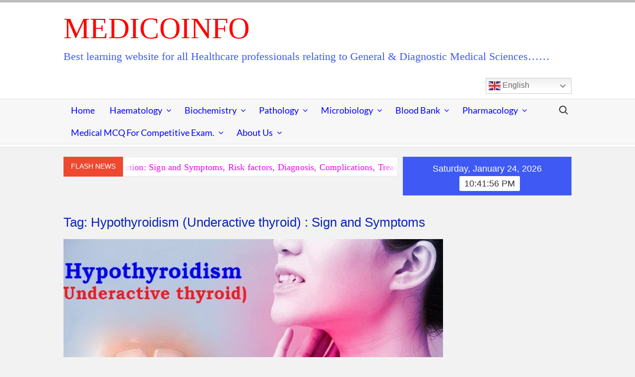

--- FILE ---
content_type: text/html; charset=UTF-8
request_url: https://medicoinfo.org/tag/hypothyroidism-underactive-thyroid-sign-and-symptoms/
body_size: 17300
content:
<!doctype html>
<html lang="en">
<head>
	<meta charset="UTF-8">
	<meta name="viewport" content="width=device-width">
	<link rel="profile" href="https://gmpg.org/xfn/11">

				 			 			 			 			 			 			 			 			 			 			 			 			 			 			 <meta name='robots' content='index, follow, max-image-preview:large, max-snippet:-1, max-video-preview:-1' />
<link rel="preload" href="https://medicoinfo.org/wp-content/plugins/rate-my-post/public/css/fonts/ratemypost.ttf" type="font/ttf" as="font" crossorigin="anonymous">
	<!-- This site is optimized with the Yoast SEO plugin v26.6 - https://yoast.com/wordpress/plugins/seo/ -->
	<title>Hypothyroidism (Underactive thyroid) : Sign and Symptoms Archives - MedicoInfo</title>
	<link rel="canonical" href="https://medicoinfo.org/tag/hypothyroidism-underactive-thyroid-sign-and-symptoms/" />
	<meta property="og:locale" content="en_US" />
	<meta property="og:type" content="article" />
	<meta property="og:title" content="Hypothyroidism (Underactive thyroid) : Sign and Symptoms Archives - MedicoInfo" />
	<meta property="og:url" content="https://medicoinfo.org/tag/hypothyroidism-underactive-thyroid-sign-and-symptoms/" />
	<meta property="og:site_name" content="MedicoInfo" />
	<meta name="twitter:card" content="summary_large_image" />
	<script type="application/ld+json" class="yoast-schema-graph">{"@context":"https://schema.org","@graph":[{"@type":"CollectionPage","@id":"https://medicoinfo.org/tag/hypothyroidism-underactive-thyroid-sign-and-symptoms/","url":"https://medicoinfo.org/tag/hypothyroidism-underactive-thyroid-sign-and-symptoms/","name":"Hypothyroidism (Underactive thyroid) : Sign and Symptoms Archives - MedicoInfo","isPartOf":{"@id":"https://medicoinfo.org/#website"},"primaryImageOfPage":{"@id":"https://medicoinfo.org/tag/hypothyroidism-underactive-thyroid-sign-and-symptoms/#primaryimage"},"image":{"@id":"https://medicoinfo.org/tag/hypothyroidism-underactive-thyroid-sign-and-symptoms/#primaryimage"},"thumbnailUrl":"https://medicoinfo.org/wp-content/uploads/2021/11/Hypothyroidism-MedicoInfo.org_-e1638028291122.jpg","breadcrumb":{"@id":"https://medicoinfo.org/tag/hypothyroidism-underactive-thyroid-sign-and-symptoms/#breadcrumb"},"inLanguage":"en"},{"@type":"ImageObject","inLanguage":"en","@id":"https://medicoinfo.org/tag/hypothyroidism-underactive-thyroid-sign-and-symptoms/#primaryimage","url":"https://medicoinfo.org/wp-content/uploads/2021/11/Hypothyroidism-MedicoInfo.org_-e1638028291122.jpg","contentUrl":"https://medicoinfo.org/wp-content/uploads/2021/11/Hypothyroidism-MedicoInfo.org_-e1638028291122.jpg","width":800,"height":469},{"@type":"BreadcrumbList","@id":"https://medicoinfo.org/tag/hypothyroidism-underactive-thyroid-sign-and-symptoms/#breadcrumb","itemListElement":[{"@type":"ListItem","position":1,"name":"Home","item":"https://medicoinfo.org/"},{"@type":"ListItem","position":2,"name":"Hypothyroidism (Underactive thyroid) : Sign and Symptoms"}]},{"@type":"WebSite","@id":"https://medicoinfo.org/#website","url":"https://medicoinfo.org/","name":"MedicoInfo","description":"Best learning website for all Healthcare professionals relating to General &amp; Diagnostic Medical Sciences......","publisher":{"@id":"https://medicoinfo.org/#/schema/person/8b5feb5ef3d766366b0126fa704f2cc0"},"potentialAction":[{"@type":"SearchAction","target":{"@type":"EntryPoint","urlTemplate":"https://medicoinfo.org/?s={search_term_string}"},"query-input":{"@type":"PropertyValueSpecification","valueRequired":true,"valueName":"search_term_string"}}],"inLanguage":"en"},{"@type":["Person","Organization"],"@id":"https://medicoinfo.org/#/schema/person/8b5feb5ef3d766366b0126fa704f2cc0","name":"Mr. Joydeb Pradhan &amp; Mrs. Tanusri Bera Pradhan","image":{"@type":"ImageObject","inLanguage":"en","@id":"https://medicoinfo.org/#/schema/person/image/","url":"https://secure.gravatar.com/avatar/24fc7d5752d32a126c438954088412ffc9efd80b402c731067024b8fd9fcc7c0?s=96&d=mm&r=g","contentUrl":"https://secure.gravatar.com/avatar/24fc7d5752d32a126c438954088412ffc9efd80b402c731067024b8fd9fcc7c0?s=96&d=mm&r=g","caption":"Mr. Joydeb Pradhan &amp; Mrs. Tanusri Bera Pradhan"},"logo":{"@id":"https://medicoinfo.org/#/schema/person/image/"},"sameAs":["http://www.medicoinfo.org","https://m.facebook.com/medicoinfo.org/"]}]}</script>
	<!-- / Yoast SEO plugin. -->


<link rel='dns-prefetch' href='//www.googletagmanager.com' />
<link rel="alternate" type="application/rss+xml" title="MedicoInfo &raquo; Feed" href="https://medicoinfo.org/feed/" />
<link rel="alternate" type="application/rss+xml" title="MedicoInfo &raquo; Comments Feed" href="https://medicoinfo.org/comments/feed/" />
<link rel="alternate" type="application/rss+xml" title="MedicoInfo &raquo; Hypothyroidism (Underactive thyroid) : Sign and Symptoms Tag Feed" href="https://medicoinfo.org/tag/hypothyroidism-underactive-thyroid-sign-and-symptoms/feed/" />
<style type="text/css">.brave_popup{display:none}</style><script data-no-optimize="1"> var brave_popup_data = {}; var bravepop_emailValidation=false; var brave_popup_videos = {};  var brave_popup_formData = {};var brave_popup_adminUser = false; var brave_popup_pageInfo = {"type":"tag","pageID":"","singleType":""};  var bravepop_emailSuggestions={};</script><style id='wp-img-auto-sizes-contain-inline-css' type='text/css'>
img:is([sizes=auto i],[sizes^="auto," i]){contain-intrinsic-size:3000px 1500px}
/*# sourceURL=wp-img-auto-sizes-contain-inline-css */
</style>
<link rel='stylesheet' id='tsvg-block-css-css' href='https://medicoinfo.org/wp-content/plugins/gallery-videos/admin/css/tsvg-block.css?ver=2.4.9' type='text/css' media='all' />
<style id='wp-emoji-styles-inline-css' type='text/css'>

	img.wp-smiley, img.emoji {
		display: inline !important;
		border: none !important;
		box-shadow: none !important;
		height: 1em !important;
		width: 1em !important;
		margin: 0 0.07em !important;
		vertical-align: -0.1em !important;
		background: none !important;
		padding: 0 !important;
	}
/*# sourceURL=wp-emoji-styles-inline-css */
</style>
<link rel='stylesheet' id='awsm-ead-public-css' href='https://medicoinfo.org/wp-content/plugins/embed-any-document/css/embed-public.min.css?ver=2.7.12' type='text/css' media='all' />
<link rel='stylesheet' id='rate-my-post-css' href='https://medicoinfo.org/wp-content/plugins/rate-my-post/public/css/rate-my-post.min.css?ver=4.4.4' type='text/css' media='all' />
<link rel='stylesheet' id='font-awesome-css' href='https://medicoinfo.org/wp-content/plugins/contact-widgets/assets/css/font-awesome.min.css?ver=4.7.0' type='text/css' media='all' />
<link rel='stylesheet' id='tsvg-fonts-css' href='https://medicoinfo.org/wp-content/plugins/gallery-videos/public/css/tsvg-fonts.css?ver=2.4.9' type='text/css' media='all' />
<link rel='stylesheet' id='timesnews-style-css' href='https://medicoinfo.org/wp-content/themes/timesnews/style.css?ver=6.9' type='text/css' media='all' />
<link rel='stylesheet' id='fontawesome-css' href='https://medicoinfo.org/wp-content/themes/timesnews/assets/library/fontawesome/css/all.min.css?ver=6.9' type='text/css' media='all' />
<link rel='stylesheet' id='timesnews-google-fonts-css' href='https://medicoinfo.org/wp-content/fonts/705241917fce8aef1bb8d5b2835d6157.css' type='text/css' media='all' />
<link rel='stylesheet' id='heateor_sss_frontend_css-css' href='https://medicoinfo.org/wp-content/plugins/sassy-social-share/public/css/sassy-social-share-public.css?ver=3.3.79' type='text/css' media='all' />
<style id='heateor_sss_frontend_css-inline-css' type='text/css'>
.heateor_sss_button_instagram span.heateor_sss_svg,a.heateor_sss_instagram span.heateor_sss_svg{background:radial-gradient(circle at 30% 107%,#fdf497 0,#fdf497 5%,#fd5949 45%,#d6249f 60%,#285aeb 90%)}.heateor_sss_horizontal_sharing .heateor_sss_svg,.heateor_sss_standard_follow_icons_container .heateor_sss_svg{color:#fff;border-width:0px;border-style:solid;border-color:transparent}.heateor_sss_horizontal_sharing .heateorSssTCBackground{color:#666}.heateor_sss_horizontal_sharing span.heateor_sss_svg:hover,.heateor_sss_standard_follow_icons_container span.heateor_sss_svg:hover{border-color:transparent;}.heateor_sss_vertical_sharing span.heateor_sss_svg,.heateor_sss_floating_follow_icons_container span.heateor_sss_svg{color:#fff;border-width:0px;border-style:solid;border-color:transparent;}.heateor_sss_vertical_sharing .heateorSssTCBackground{color:#666;}.heateor_sss_vertical_sharing span.heateor_sss_svg:hover,.heateor_sss_floating_follow_icons_container span.heateor_sss_svg:hover{border-color:transparent;}@media screen and (max-width:783px) {.heateor_sss_vertical_sharing{display:none!important}}div.heateor_sss_sharing_title{text-align:center}div.heateor_sss_sharing_ul{width:100%;text-align:center;}div.heateor_sss_horizontal_sharing div.heateor_sss_sharing_ul a{float:none!important;display:inline-block;}
/*# sourceURL=heateor_sss_frontend_css-inline-css */
</style>
<script type="text/javascript" src="https://medicoinfo.org/wp-includes/js/jquery/jquery.min.js?ver=3.7.1" id="jquery-core-js"></script>
<script type="text/javascript" src="https://medicoinfo.org/wp-includes/js/jquery/jquery-migrate.min.js?ver=3.4.1" id="jquery-migrate-js"></script>
<script type="text/javascript" src="https://medicoinfo.org/wp-content/themes/timesnews/assets/js/global.js?ver=1" id="timesnews-global-js"></script>
<link rel="https://api.w.org/" href="https://medicoinfo.org/wp-json/" /><link rel="alternate" title="JSON" type="application/json" href="https://medicoinfo.org/wp-json/wp/v2/tags/1082" /><link rel="EditURI" type="application/rsd+xml" title="RSD" href="https://medicoinfo.org/xmlrpc.php?rsd" />
<meta name="generator" content="WordPress 6.9" />
<meta name="generator" content="Site Kit by Google 1.168.0" />
<!-- Google AdSense meta tags added by Site Kit -->
<meta name="google-adsense-platform-account" content="ca-host-pub-2644536267352236">
<meta name="google-adsense-platform-domain" content="sitekit.withgoogle.com">
<!-- End Google AdSense meta tags added by Site Kit -->
<link rel="icon" href="https://medicoinfo.org/wp-content/uploads/2020/05/MedicoInfo-100x100.jpg" sizes="32x32" />
<link rel="icon" href="https://medicoinfo.org/wp-content/uploads/2020/05/MedicoInfo-300x300.jpg" sizes="192x192" />
<link rel="apple-touch-icon" href="https://medicoinfo.org/wp-content/uploads/2020/05/MedicoInfo-300x300.jpg" />
<meta name="msapplication-TileImage" content="https://medicoinfo.org/wp-content/uploads/2020/05/MedicoInfo-300x300.jpg" />
		<style type="text/css" id="wp-custom-css">
			#primary .posts-holder .post, #primary .posts-holder .page, .infinite-wrap .post, .infinite-wrap .page{
	    width: 100% !important;
		}
.entry-title{
	font-size: 2.5rem;
	font-family : Merriweather,serif;
	line-height: 1.3}

.author.vcard a, .posted-on a, .comments-link a {
    color: #ee4930;
    font-size: 24px;
		font-weight: 800;
		font-family : Merriweather,serif;
		margin-right: 5px;}

.widget-title {
	font-size: 18px;
	font-family: "Open Sans",apple-system,blinkmacsystemfont,"Segoe UI","Helvetica Neue",arial,sans-serif;}

.clock {
   font-size: 14px;}

body, button, input, select, optgroup, textarea {
    color: #000000;
    font-family: 'Lato', "Helvetica Neue", helvetica, arial, sans-serif;
    font-size: 18px;
    line-height: 1.7;}

.main-navigation ul li ul li a {
  line-height: 20px;  
	font-size: 18px;}
	
.main-navigation ul li a {
      display: block;
    font-size: 18px;
  	 text-transform: capitalize; }

.clock {
    background-color: #3f59f5;
    font-size: 18px;}

.author a, .posted-on a, .comments-link a {
    color: #ec02f2;
    font-size: 18px;}

h1, h2, h3, h4, h5, h6 {
	color:  #0923bd;
	font-family: "Open Sans",apple-system,blinkmacsystemfont,"Segoe UI","Helvetica Neue",arial,sans-serif;}

.site-title, .site-title a {
    color: #ff0000;
    opacity: 20;}

.site-title {
	font-family: "",serif;
	font-size: 60px;}

.site-description {
    font-family: "",serif;
    font-size: 22px;
    color: #3f59f5;}

.main-navigation ul li a {
	color: #0000FF;}

h1 a, h2 a, h3 a, h4 a, h5 a, h6 a {
	color: #EC02F2;
	font-family: Merriweather,serif;}

.marquee .news-post-title h3 {
    display: inline-block;
	font-size: 18px;}

.widget_archive a, .widget_categories a, .widget_recent_entries a, .widget_meta a, .widget_recent_comments li, .widget_rss li, .widget_pages li a, .widget_nav_menu li a {
	font-size: 18px;}

.entry-meta a {
	font-size: 18px;}

.posts-navigation .nav-links, .post-navigation .nav-links {
  font-size: 18px;}



body {
    font-family: "Open Sans",apple-system,blinkmacsystemfont,"Segoe UI","Helvetica Neue",arial,sans-serif;
    color: #000;
    font-size: 19px;
    border-top: 5px solid #bdbdbd;
    -webkit-font-smoothing: antialiased;
    -moz-osx-font-smoothing: grayscale;
    -webkit-text-size-adjust: 100%;
    -ms-text-size-adjust: 100%;}

.elementor-section {
    position: inherit;
	}


@media only screen and (max-width: 960px)
.has-sidebar #secondary {
    padding-bottom: 0;
    width: 100%;
}


.elementor-1600 .elementor-element.elementor-element-88855a2:not(.elementor-motion-effects-element-type-background), .elementor-1600 .elementor-element.elementor-element-88855a2 > .elementor-motion-effects-container > .elementor-motion-effects-layer {
    background-color: #FFF;
}

element.style {
}
footer {
    display: none;
}

.main-navigation ul li ul li a {
    line-height: 32px;
    font-size: 18px;
}		</style>
				
	<script async src="https://pagead2.googlesyndication.com/pagead/js/adsbygoogle.js?client=ca-pub-3262517913931907"
     crossorigin="anonymous"></script>
	
	<!-- Google tag (gtag.js) -->
<script async src="https://www.googletagmanager.com/gtag/js?id=G-0ZCHBKCWDP"></script>
<script>
  window.dataLayer = window.dataLayer || [];
  function gtag(){dataLayer.push(arguments);}
  gtag('js', new Date());

  gtag('config', 'G-0ZCHBKCWDP'); // Replace G-XXXXXXXXXX with your Measurement ID
</script>
	
<link rel='stylesheet' id='fl-builder-layout-2491-css' href='https://medicoinfo.org/wp-content/uploads/bb-plugin/cache/2491-layout.css?ver=46a5dc37f198c5a69edf8438f714f9bc' type='text/css' media='all' />
<link rel='stylesheet' id='wp-email-subscription-popup-css' href='https://medicoinfo.org/wp-content/plugins/email-subscribe/css/wp-email-subscription-popup.css?ver=1.2.11' type='text/css' media='all' />
<link rel='stylesheet' id='subscribe-popup-css' href='https://medicoinfo.org/wp-content/plugins/email-subscribe/css/subscribe-popup.css?ver=1.2.11' type='text/css' media='all' />
<link rel='stylesheet' id='bravepop_front_css-css' href='https://medicoinfo.org/wp-content/plugins/brave-popup-builder/assets/css/frontend.min.css?ver=6.9' type='text/css' media='all' />
</head>

<body class="archive tag tag-hypothyroidism-underactive-thyroid-sign-and-symptoms tag-1082 wp-theme-timesnews fl-builder-lite-2-9-4-1 fl-no-js hfeed left-sidebar">
	<div id="page" class="site">
	<a class="skip-link screen-reader-text" href="#content">Skip to content</a>
	
	<header id="masthead" class="site-header">
		<div id="main-header" class="main-header">
			<div class="navigation-top">
        		<div class="wrap">
            	<div id="site-header-menu" class="site-header-menu">
               	<nav class="main-navigation" aria-label="Primary Menu" role="navigation">
							    <button class="menu-toggle" aria-controls="primary-menu" aria-expanded="false">
        <span class="toggle-text">Menu</span>
        <span class="toggle-bar"></span>
    </button>

    <ul id="primary-menu" class="menu nav-menu"><li id="menu-item-327" class="menu-item menu-item-type-custom menu-item-object-custom menu-item-home menu-item-327"><a href="http://medicoinfo.org/">Home</a></li>
<li id="menu-item-458" class="menu-item menu-item-type-taxonomy menu-item-object-category menu-item-has-children menu-item-458 category-color-45"><a href="https://medicoinfo.org/category/diagnostic-pathology/haematology/">Haematology</a>
<ul class="sub-menu">
	<li id="menu-item-457" class="menu-item menu-item-type-post_type menu-item-object-post menu-item-457"><a href="https://medicoinfo.org/blood-specimen-collection-processing-importance-procedure/">Collection of Blood &#038; It&#8217;s Processing</a></li>
	<li id="menu-item-596" class="menu-item menu-item-type-post_type menu-item-object-post menu-item-596"><a href="https://medicoinfo.org/anticoagulants-composition-action-merits-demerits/">Anticoagulants used in Laboratory</a></li>
	<li id="menu-item-595" class="menu-item menu-item-type-post_type menu-item-object-post menu-item-595"><a href="https://medicoinfo.org/hemoglobin-estimation-significance-procedure/">Hemoglobin Estimation</a></li>
	<li id="menu-item-2512" class="menu-item menu-item-type-post_type menu-item-object-post menu-item-2512"><a href="https://medicoinfo.org/aplastic-anaemia-sign-and-symptoms-causes-risk-factors-diagnosis-complications-treatment-and-prevention/">Aplastic Anaemia</a></li>
	<li id="menu-item-532" class="menu-item menu-item-type-post_type menu-item-object-post menu-item-532"><a href="https://medicoinfo.org/differential-leukocyte-count/">Differential Leukocyte Count (DLC)</a></li>
	<li id="menu-item-609" class="menu-item menu-item-type-post_type menu-item-object-post menu-item-609"><a href="https://medicoinfo.org/erythrocyte-sedimentation-rate-esr/">Erythrocyte Sedimentation Rate (ESR)</a></li>
	<li id="menu-item-833" class="menu-item menu-item-type-post_type menu-item-object-post menu-item-833"><a href="https://medicoinfo.org/total-erythrocyte-count-by-haemocytometer/">Total Erythrocyte Count</a></li>
	<li id="menu-item-820" class="menu-item menu-item-type-post_type menu-item-object-post menu-item-820"><a href="https://medicoinfo.org/total-leukocyte-count-by-haemocytometer/">Total Leukocyte Count (TLC)</a></li>
	<li id="menu-item-844" class="menu-item menu-item-type-post_type menu-item-object-post menu-item-844"><a href="https://medicoinfo.org/total-thrombocyte-count-by-haemocytometer/">Total Thrombocyte Count</a></li>
	<li id="menu-item-875" class="menu-item menu-item-type-post_type menu-item-object-post menu-item-875"><a href="https://medicoinfo.org/determination-of-hematocrit-packed-cell-volume/">Hematocrit (Packed Cell Volume)</a></li>
	<li id="menu-item-887" class="menu-item menu-item-type-post_type menu-item-object-post menu-item-887"><a href="https://medicoinfo.org/determination-of-red-cell-indices/">Red Cell Indices</a></li>
	<li id="menu-item-1020" class="menu-item menu-item-type-post_type menu-item-object-post menu-item-1020"><a href="https://medicoinfo.org/quantification-of-reticulocytes/">Quantification of Reticulocyte</a></li>
	<li id="menu-item-1031" class="menu-item menu-item-type-post_type menu-item-object-post menu-item-1031"><a href="https://medicoinfo.org/osmotic-fragility-of-erythrocytes/">Osmotic Fragility of Erythrocytes</a></li>
	<li id="menu-item-1047" class="menu-item menu-item-type-post_type menu-item-object-post menu-item-1047"><a href="https://medicoinfo.org/bleeding-time-bt/">Bleeding Time (BT)</a></li>
	<li id="menu-item-1046" class="menu-item menu-item-type-post_type menu-item-object-post menu-item-1046"><a href="https://medicoinfo.org/determination-of-clotting-time-ct/">Clotting Time (CT)</a></li>
	<li id="menu-item-1686" class="menu-item menu-item-type-post_type menu-item-object-post menu-item-1686"><a href="https://medicoinfo.org/measurement-of-blood-pressure-bp/">Measurement of Blood Pressure (BP)</a></li>
	<li id="menu-item-694" class="menu-item menu-item-type-post_type menu-item-object-post menu-item-694"><a href="https://medicoinfo.org/normal-values-of-haematological-parameters/">Normal Values of Hematological Parameters</a></li>
	<li id="menu-item-851" class="menu-item menu-item-type-custom menu-item-object-custom menu-item-851"><a href="http://medicoinfo.org/wp-content/uploads/2019/09/Importance-of-patient-preparation-before-a-Test.pptx">Importance of Patient Preparation</a></li>
</ul>
</li>
<li id="menu-item-459" class="menu-item menu-item-type-taxonomy menu-item-object-category menu-item-has-children menu-item-459 category-color-62"><a href="https://medicoinfo.org/category/diagnostic-pathology/biochemistry/">Biochemistry</a>
<ul class="sub-menu">
	<li id="menu-item-456" class="menu-item menu-item-type-post_type menu-item-object-post menu-item-456"><a href="https://medicoinfo.org/glucose-tolerance-test-gtt-significance-indication-contraindication-patient-preparation-determination-interpretation/">Glucose Tolerance Test (GTT)</a></li>
	<li id="menu-item-2740" class="menu-item menu-item-type-post_type menu-item-object-post menu-item-2740"><a href="https://medicoinfo.org/delta-bilirubin-characteristics-synthesis-clinical-significance-and-measurement/">Delta Bilirubin &#8211; Hepatobiliary marker</a></li>
	<li id="menu-item-518" class="menu-item menu-item-type-post_type menu-item-object-post menu-item-518"><a href="https://medicoinfo.org/diabetes-mellitus/">Diabetes mellitus (Type-I &#038; Type-II)</a></li>
	<li id="menu-item-661" class="menu-item menu-item-type-post_type menu-item-object-post menu-item-661"><a href="https://medicoinfo.org/estimation-of-bilirubin-jaundice-significance-production-transportation-metabolism-laboratory-analysis/">Jaundice &#8211; Bilirubin Analysis</a></li>
	<li id="menu-item-1580" class="menu-item menu-item-type-post_type menu-item-object-post menu-item-1580"><a href="https://medicoinfo.org/lipid-profile/">Lipid Profile Analysis</a></li>
	<li id="menu-item-729" class="menu-item menu-item-type-post_type menu-item-object-post menu-item-729"><a href="https://medicoinfo.org/gout-uric-acid-analysis/">Gout – Uric acid Analysis</a></li>
	<li id="menu-item-1175" class="menu-item menu-item-type-post_type menu-item-object-post menu-item-1175"><a href="https://medicoinfo.org/arthritis/">Arthritis : Osteoarthritis &#038; Rheumatoid Arthritis</a></li>
	<li id="menu-item-648" class="menu-item menu-item-type-post_type menu-item-object-post menu-item-648"><a href="https://medicoinfo.org/triglycerides-tg-significance-characteristics-function-laboratory-analysis/">Blood Triglycerides (TG)</a></li>
	<li id="menu-item-1081" class="menu-item menu-item-type-post_type menu-item-object-post menu-item-1081"><a href="https://medicoinfo.org/adenosine-deaminase-ada/">Adenosine Deaminase (ADA) Analysis</a></li>
	<li id="menu-item-711" class="menu-item menu-item-type-post_type menu-item-object-post menu-item-711"><a href="https://medicoinfo.org/normal-value-of-biochemical-parameters-and-cancer-markers/">Normal Value of Human Biochemical Parameters</a></li>
	<li id="menu-item-2127" class="menu-item menu-item-type-post_type menu-item-object-post menu-item-2127"><a href="https://medicoinfo.org/human-cancer-markers/">Human Cancer Markers</a></li>
</ul>
</li>
<li id="menu-item-460" class="menu-item menu-item-type-taxonomy menu-item-object-category menu-item-has-children menu-item-460 category-color-86"><a href="https://medicoinfo.org/category/diagnostic-pathology/pathology-diagnostic-pathology/">Pathology</a>
<ul class="sub-menu">
	<li id="menu-item-3121" class="menu-item menu-item-type-post_type menu-item-object-post menu-item-3121"><a href="https://medicoinfo.org/creutzfeldt-jakob-disease-cjd-sign-and-symptoms-risk-factors-diagnosis-complications-treatment-and-prevention/">Creutzfeldt–Jakob Disease (CJD)</a></li>
	<li id="menu-item-2943" class="menu-item menu-item-type-post_type menu-item-object-post menu-item-2943"><a href="https://medicoinfo.org/human-metapneumovirus-hmpv-infection/">Human metapneumovirus (HMPV) Infection</a></li>
	<li id="menu-item-2935" class="menu-item menu-item-type-post_type menu-item-object-post menu-item-2935"><a href="https://medicoinfo.org/covid-19-infection-coronavirus-infection/">COVID-19 (Novel Coronavirus) Infection</a></li>
	<li id="menu-item-2513" class="menu-item menu-item-type-post_type menu-item-object-post menu-item-2513"><a href="https://medicoinfo.org/aplastic-anaemia-sign-and-symptoms-causes-risk-factors-diagnosis-complications-treatment-and-prevention/">Aplastic Anaemia</a></li>
	<li id="menu-item-2501" class="menu-item menu-item-type-post_type menu-item-object-post menu-item-2501"><a href="https://medicoinfo.org/hypothyroidism-underactive-thyroid-sign-and-symptoms-causes-risk-factors-mechanism-diagnosis-complications-and-treatment/">Hypothyroidism (Underactive thyroid)</a></li>
	<li id="menu-item-2385" class="menu-item menu-item-type-post_type menu-item-object-post menu-item-2385"><a href="https://medicoinfo.org/hypertension-high-blood-pressure/">Hypertension (High Blood Pressure)</a></li>
	<li id="menu-item-2399" class="menu-item menu-item-type-post_type menu-item-object-post menu-item-2399"><a href="https://medicoinfo.org/hypotension-sign-symptoms-causes-diagnosis-treatment-and-prevention/">Hypotension (Low Blood Pressure)</a></li>
	<li id="menu-item-1966" class="menu-item menu-item-type-post_type menu-item-object-post menu-item-1966"><a href="https://medicoinfo.org/alzheimers-disease-sign-symptoms-causes-stages-risk-factors-diagnosis-complication-treatment-and-prevention/">Alzheimer’s Disease</a></li>
	<li id="menu-item-1626" class="menu-item menu-item-type-post_type menu-item-object-post menu-item-1626"><a href="https://medicoinfo.org/parkinsons-disease-causes-sign-symptoms-diagnosis-complication-treatment-prevention/">Parkinson’s Disease</a></li>
	<li id="menu-item-1446" class="menu-item menu-item-type-post_type menu-item-object-post menu-item-1446"><a href="https://medicoinfo.org/chronic-obstructive-pulmonary-disease-copd/">Chronic Obstructive Pulmonary Disease (COPD)</a></li>
	<li id="menu-item-1521" class="menu-item menu-item-type-post_type menu-item-object-post menu-item-1521"><a href="https://medicoinfo.org/multisystem-inflammatory-syndrome-in-children-mis-c/">Multisystem Inflammatory Syndrome in Children (MIS-C)</a></li>
	<li id="menu-item-1349" class="menu-item menu-item-type-post_type menu-item-object-post menu-item-1349"><a href="https://medicoinfo.org/systemic-lupus-erythematosus/">Systemic Lupus Erythematosus (SLE)</a></li>
	<li id="menu-item-1174" class="menu-item menu-item-type-post_type menu-item-object-post menu-item-1174"><a href="https://medicoinfo.org/arthritis/">Arthritis : Osteoarthritis &#038; Rheumatoid Arthritis</a></li>
	<li id="menu-item-953" class="menu-item menu-item-type-post_type menu-item-object-post menu-item-953"><a href="https://medicoinfo.org/collection-of-urine/">Collection and Preservation of Urine</a></li>
	<li id="menu-item-963" class="menu-item menu-item-type-post_type menu-item-object-post menu-item-963"><a href="https://medicoinfo.org/physical-examination-of-urine/">Physical Examination of Urine</a></li>
	<li id="menu-item-1455" class="menu-item menu-item-type-post_type menu-item-object-post menu-item-1455"><a href="https://medicoinfo.org/microscopic-examination-of-urine/">Microscopic Examination of Urine</a></li>
	<li id="menu-item-544" class="menu-item menu-item-type-post_type menu-item-object-post menu-item-544"><a href="https://medicoinfo.org/cerebrospinal-fluid-csf-significance-function-collection-patient-preparation-complication-laboratory-analysis/">Cerebrospinal Fluid (CSF) &#038; It&#8217;s Laboratory Analysis</a></li>
	<li id="menu-item-455" class="menu-item menu-item-type-post_type menu-item-object-post menu-item-455"><a href="https://medicoinfo.org/synovial-fluid-collection-analysis-significance-collection-patient-preparation-complication-laboratory-analysis/">Synovial Fluid &#038; It&#8217;s Laboratory Analysis</a></li>
</ul>
</li>
<li id="menu-item-467" class="menu-item menu-item-type-taxonomy menu-item-object-category menu-item-has-children menu-item-467 category-color-113"><a href="https://medicoinfo.org/category/diagnostic-pathology/microbiology/">Microbiology</a>
<ul class="sub-menu">
	<li id="menu-item-2942" class="menu-item menu-item-type-post_type menu-item-object-post menu-item-2942"><a href="https://medicoinfo.org/human-metapneumovirus-hmpv-infection/">Human metapneumovirus (HMPV) Infection</a></li>
	<li id="menu-item-2891" class="menu-item menu-item-type-post_type menu-item-object-post menu-item-2891"><a href="https://medicoinfo.org/japanese-encephalitis-je-sign-and-symptoms-causes-risk-factors-diagnosis-complications-treatment-and-prevention/">Japanese encephalitis (JE)</a></li>
	<li id="menu-item-2854" class="menu-item menu-item-type-post_type menu-item-object-post menu-item-2854"><a href="https://medicoinfo.org/monkeypox-mpox/">Monkeypox (Mpox) Viral Infection</a></li>
	<li id="menu-item-2841" class="menu-item menu-item-type-post_type menu-item-object-post menu-item-2841"><a href="https://medicoinfo.org/typhoid-fever-causes-sign-and-symptoms-mode-of-transmission-diagnosis-complications-treatment-and-prevention/">Typhoid Fever  (Enteric fever)</a></li>
	<li id="menu-item-2722" class="menu-item menu-item-type-post_type menu-item-object-post menu-item-2722"><a href="https://medicoinfo.org/toxoplasmosis-sign-and-symptoms-causes-risk-factors-diagnosis-complications-treatment-and-prevention/">Toxoplasmosis :Toxoplasma gondii Infection</a></li>
	<li id="menu-item-2934" class="menu-item menu-item-type-post_type menu-item-object-post menu-item-2934"><a href="https://medicoinfo.org/covid-19-infection-coronavirus-infection/">COVID-19 (Novel Coronavirus) Infection</a></li>
	<li id="menu-item-2259" class="menu-item menu-item-type-post_type menu-item-object-post menu-item-2259"><a href="https://medicoinfo.org/mucormycosis-black-fungus-sign-symptoms-precaution-treatment-and-prevention/">Mucormycosis &#8211; Black fungus infection</a></li>
	<li id="menu-item-2474" class="menu-item menu-item-type-post_type menu-item-object-post menu-item-2474"><a href="https://medicoinfo.org/zika-virus-infection-causes-sign-symptoms-mode-of-transmission-diagnosis-complication-treatment-and-prevention/">Zika virus Infection</a></li>
	<li id="menu-item-1104" class="menu-item menu-item-type-post_type menu-item-object-post menu-item-1104"><a href="https://medicoinfo.org/novel-coronavirus/">Novel Corona Virus (2019-nCoV) Infection</a></li>
	<li id="menu-item-2155" class="menu-item menu-item-type-post_type menu-item-object-post menu-item-2155"><a href="https://medicoinfo.org/guidelines-for-home-isolation-of-mild-asymptomatic-covid-19-patients/">Guidelines for Home Isolation of Mild/Asymptomatic COVID-19 Patients</a></li>
	<li id="menu-item-1520" class="menu-item menu-item-type-post_type menu-item-object-post menu-item-1520"><a href="https://medicoinfo.org/multisystem-inflammatory-syndrome-in-children-mis-c/">Multisystem Inflammatory Syndrome in Children (MIS-C)</a></li>
	<li id="menu-item-2139" class="menu-item menu-item-type-post_type menu-item-object-post menu-item-2139"><a href="https://medicoinfo.org/urinary-tract-infection-utis/">Urinary Tract Infection (UTIs)</a></li>
	<li id="menu-item-1336" class="menu-item menu-item-type-post_type menu-item-object-post menu-item-1336"><a href="https://medicoinfo.org/infectious-mononucleosis/">Infectious Mononucleosis</a></li>
	<li id="menu-item-1139" class="menu-item menu-item-type-post_type menu-item-object-post menu-item-1139"><a href="https://medicoinfo.org/hantaviruses/">Hantaviruses Infection</a></li>
	<li id="menu-item-362" class="menu-item menu-item-type-post_type menu-item-object-post menu-item-362"><a href="https://medicoinfo.org/hepatitis-b-sign-symptoms-transmission-risk-factors-diagnosis-complication-treatment-and-prevention/">Hepatitis B Infection</a></li>
	<li id="menu-item-1007" class="menu-item menu-item-type-post_type menu-item-object-post menu-item-1007"><a href="https://medicoinfo.org/hepatitis-c-sign-symptoms-transmission-risk-factors-diagnosis-complication-treatment-and-prevention/">Hepatitis C Infection</a></li>
	<li id="menu-item-375" class="menu-item menu-item-type-post_type menu-item-object-post menu-item-375"><a href="https://medicoinfo.org/acquired-immunodeficiency-syndrome-aids-sign-symptoms-transmission-diagnosis-treatment-prevention/">Acquired Immunodeficiency Syndrome (AIDS)</a></li>
	<li id="menu-item-376" class="menu-item menu-item-type-post_type menu-item-object-post menu-item-376"><a href="https://medicoinfo.org/scrub-typhus-signs-and-symptoms-diagnosis-examination-treatment-complication-and-prevention/">Scrub typhus Infection</a></li>
	<li id="menu-item-992" class="menu-item menu-item-type-post_type menu-item-object-post menu-item-992"><a href="https://medicoinfo.org/celiac-disease-sign-symptoms-risk-factors-diagnosis-complications-treatment-prevention/">Celiac Disease</a></li>
	<li id="menu-item-1056" class="menu-item menu-item-type-post_type menu-item-object-post menu-item-1056"><a href="https://medicoinfo.org/influenza/">Influenza (Flu)</a></li>
	<li id="menu-item-1082" class="menu-item menu-item-type-post_type menu-item-object-post menu-item-1082"><a href="https://medicoinfo.org/adenosine-deaminase-ada/">Adenosine Deaminase (ADA) Analysis</a></li>
</ul>
</li>
<li id="menu-item-461" class="menu-item menu-item-type-taxonomy menu-item-object-category menu-item-has-children menu-item-461 category-color-95"><a href="https://medicoinfo.org/category/diagnostic-pathology/blood-bank/">Blood Bank</a>
<ul class="sub-menu">
	<li id="menu-item-2132" class="menu-item menu-item-type-post_type menu-item-object-post menu-item-2132"><a href="https://medicoinfo.org/collection-of-blood-in-blood-bank/">Collection of Blood in Blood Bank</a></li>
	<li id="menu-item-454" class="menu-item menu-item-type-post_type menu-item-object-post menu-item-454"><a href="https://medicoinfo.org/human-blood-group-system/">Human Blood Group System</a></li>
	<li id="menu-item-769" class="menu-item menu-item-type-post_type menu-item-object-post menu-item-769"><a href="https://medicoinfo.org/abo-blood-group-system-determination/">ABO Blood Group System &#038; It’s Determination</a></li>
	<li id="menu-item-777" class="menu-item menu-item-type-post_type menu-item-object-post menu-item-777"><a href="https://medicoinfo.org/rhesus-blood-group-system%ef%bb%bf-its-variant/">Rhesus Blood Group System﻿ &#038; It’s Variant</a></li>
	<li id="menu-item-791" class="menu-item menu-item-type-post_type menu-item-object-post menu-item-791"><a href="https://medicoinfo.org/anti-human-globulin-test-coombs-test/">Anti Human Globulin Test (Coomb’s Test)</a></li>
	<li id="menu-item-783" class="menu-item menu-item-type-post_type menu-item-object-post menu-item-783"><a href="https://medicoinfo.org/blood-group-and-pregnancy/">Blood Group and Pregnancy</a></li>
	<li id="menu-item-2466" class="menu-item menu-item-type-taxonomy menu-item-object-category menu-item-has-children menu-item-2466 category-color-1007"><a href="https://medicoinfo.org/category/diagnostic-pathology/blood-bank/preparation-of-blood-components/">Preparation of Blood Components</a>
	<ul class="sub-menu">
		<li id="menu-item-2465" class="menu-item menu-item-type-post_type menu-item-object-post menu-item-2465"><a href="https://medicoinfo.org/preparation-of-packed-red-cells/">Packed Red Cells (PRBCs)</a></li>
		<li id="menu-item-2464" class="menu-item menu-item-type-post_type menu-item-object-post menu-item-2464"><a href="https://medicoinfo.org/preparation-of-platelet-concentrate/">Platelet Concentrate</a></li>
		<li id="menu-item-2463" class="menu-item menu-item-type-post_type menu-item-object-post menu-item-2463"><a href="https://medicoinfo.org/preparation-of-fresh-frozen-plasma-ffp/">Fresh Frozen Plasma (FFP)</a></li>
		<li id="menu-item-2462" class="menu-item menu-item-type-post_type menu-item-object-post menu-item-2462"><a href="https://medicoinfo.org/preparation-of-cryoprecipitate/">Cryoprecipitate</a></li>
		<li id="menu-item-2461" class="menu-item menu-item-type-post_type menu-item-object-post menu-item-2461"><a href="https://medicoinfo.org/preparation-of-washed-rbcs/">Washed RBCs</a></li>
	</ul>
</li>
</ul>
</li>
<li id="menu-item-2353" class="menu-item menu-item-type-taxonomy menu-item-object-category menu-item-has-children menu-item-2353 category-color-928"><a href="https://medicoinfo.org/category/general-medicine/pharmacology/">Pharmacology</a>
<ul class="sub-menu">
	<li id="menu-item-2368" class="menu-item menu-item-type-taxonomy menu-item-object-category menu-item-has-children menu-item-2368 category-color-957"><a href="https://medicoinfo.org/category/general-medicine/pharmacology/cardiovascular-drugs/">Cardiovascular Drugs</a>
	<ul class="sub-menu">
		<li id="menu-item-2338" class="menu-item menu-item-type-post_type menu-item-object-post menu-item-2338"><a href="https://medicoinfo.org/digitalis-drugs-dose-action-side-effects-and-contra-indications/">Digitalis</a></li>
		<li id="menu-item-2354" class="menu-item menu-item-type-post_type menu-item-object-post menu-item-2354"><a href="https://medicoinfo.org/amrinone-drugs/">Amrinone</a></li>
		<li id="menu-item-2367" class="menu-item menu-item-type-post_type menu-item-object-post menu-item-2367"><a href="https://medicoinfo.org/dopamine-dose-action-side-effects-and-contra-indications/">Dopamine</a></li>
		<li id="menu-item-2366" class="menu-item menu-item-type-post_type menu-item-object-post menu-item-2366"><a href="https://medicoinfo.org/dobutamine-drug-dose-action-side-effects-and-contra-indications/">Dobutamine</a></li>
	</ul>
</li>
	<li id="menu-item-2377" class="menu-item menu-item-type-taxonomy menu-item-object-category menu-item-has-children menu-item-2377 category-color-958"><a href="https://medicoinfo.org/category/general-medicine/pharmacology/anti-arrhythmic-drugs/">Anti-Arrhythmic Drugs</a>
	<ul class="sub-menu">
		<li id="menu-item-2376" class="menu-item menu-item-type-post_type menu-item-object-post menu-item-2376"><a href="https://medicoinfo.org/quinidine-drugs-dose-action-side-effects-and-contra-indications/">Quinidine</a></li>
	</ul>
</li>
</ul>
</li>
<li id="menu-item-2960" class="menu-item menu-item-type-taxonomy menu-item-object-category menu-item-has-children menu-item-2960 category-color-1707"><a href="https://medicoinfo.org/category/mcqs-for-competative-examination/">Medical MCQ for Competitive Exam.</a>
<ul class="sub-menu">
	<li id="menu-item-2961" class="menu-item menu-item-type-taxonomy menu-item-object-category menu-item-has-children menu-item-2961 category-color-1708"><a href="https://medicoinfo.org/category/human-anatomy/">Human Anatomy</a>
	<ul class="sub-menu">
		<li id="menu-item-2968" class="menu-item menu-item-type-post_type menu-item-object-post menu-item-2968"><a href="https://medicoinfo.org/mcqs-on-basic-human-anatomy/">Basic Concepts of Human Anatomy</a></li>
		<li id="menu-item-3057" class="menu-item menu-item-type-post_type menu-item-object-post menu-item-3057"><a href="https://medicoinfo.org/mcqs-on-human-skeleton-and-muscular-system/">Human Skeleton and Muscular System</a></li>
		<li id="menu-item-2976" class="menu-item menu-item-type-post_type menu-item-object-post menu-item-2976"><a href="https://medicoinfo.org/mcqs-on-cardiovascular-system/">Cardiovascular System</a></li>
		<li id="menu-item-3023" class="menu-item menu-item-type-post_type menu-item-object-post menu-item-3023"><a href="https://medicoinfo.org/mcqs-on-human-nervous-system/">Nervous System</a></li>
		<li id="menu-item-2994" class="menu-item menu-item-type-post_type menu-item-object-post menu-item-2994"><a href="https://medicoinfo.org/mcqs-on-human-digestive-system/">Digestive System</a></li>
		<li id="menu-item-3030" class="menu-item menu-item-type-post_type menu-item-object-post menu-item-3030"><a href="https://medicoinfo.org/mcqs-on-human-reproductive-system/">Reproductive System</a></li>
		<li id="menu-item-3010" class="menu-item menu-item-type-post_type menu-item-object-post menu-item-3010"><a href="https://medicoinfo.org/mcqs-on-human-endocrine-system/">Endocrine System</a></li>
		<li id="menu-item-3046" class="menu-item menu-item-type-post_type menu-item-object-post menu-item-3046"><a href="https://medicoinfo.org/mcqs-on-human-respiratory-system/">Respiratory System</a></li>
		<li id="menu-item-3053" class="menu-item menu-item-type-post_type menu-item-object-post menu-item-3053"><a href="https://medicoinfo.org/mcqs-on-human-urinary-system/">Urinary System</a></li>
	</ul>
</li>
	<li id="menu-item-3191" class="menu-item menu-item-type-taxonomy menu-item-object-category menu-item-has-children menu-item-3191 category-color-1803"><a href="https://medicoinfo.org/category/human-physiology/">Human Physiology</a>
	<ul class="sub-menu">
		<li id="menu-item-3203" class="menu-item menu-item-type-post_type menu-item-object-post menu-item-3203"><a href="https://medicoinfo.org/mcqs-on-human-cell-physiology/">Human Cell Physiology</a></li>
		<li id="menu-item-3202" class="menu-item menu-item-type-post_type menu-item-object-post menu-item-3202"><a href="https://medicoinfo.org/mcqs-on-human-blood-physiology/">Human Blood Physiology</a></li>
		<li id="menu-item-3201" class="menu-item menu-item-type-post_type menu-item-object-post menu-item-3201"><a href="https://medicoinfo.org/mcqs-on-human-nerve-and-muscle-physiology/">Human Nerve and Muscle Physiology</a></li>
		<li id="menu-item-3200" class="menu-item menu-item-type-post_type menu-item-object-post menu-item-3200"><a href="https://medicoinfo.org/mcqs-on-human-cardiovascular-physiology/">Human Cardiovascular Physiology</a></li>
		<li id="menu-item-3199" class="menu-item menu-item-type-post_type menu-item-object-post menu-item-3199"><a href="https://medicoinfo.org/mcqs-on-human-respiratory-physiology/">Human Respiratory Physiology</a></li>
		<li id="menu-item-3198" class="menu-item menu-item-type-post_type menu-item-object-post menu-item-3198"><a href="https://medicoinfo.org/mcqs-on-human-renal-physiology/">Human Renal Physiology</a></li>
	</ul>
</li>
	<li id="menu-item-3190" class="menu-item menu-item-type-taxonomy menu-item-object-category menu-item-has-children menu-item-3190 category-color-1805"><a href="https://medicoinfo.org/category/clinical-biochemistry/">Clinical Biochemistry</a>
	<ul class="sub-menu">
		<li id="menu-item-3197" class="menu-item menu-item-type-post_type menu-item-object-post menu-item-3197"><a href="https://medicoinfo.org/mcqs-on-basic-biochemical-principles/">Basic Biochemical Principles</a></li>
		<li id="menu-item-3196" class="menu-item menu-item-type-post_type menu-item-object-post menu-item-3196"><a href="https://medicoinfo.org/mcq-on-liver-function-test/">Liver Function Test</a></li>
		<li id="menu-item-3195" class="menu-item menu-item-type-post_type menu-item-object-post menu-item-3195"><a href="https://medicoinfo.org/mcqs-on-kidney-function-kft/">Kidney Function (KFT)</a></li>
		<li id="menu-item-3194" class="menu-item menu-item-type-post_type menu-item-object-post menu-item-3194"><a href="https://medicoinfo.org/cardiac-profile-test-cardiac-markers/">Cardiac Profile Test / Cardiac Markers</a></li>
		<li id="menu-item-3193" class="menu-item menu-item-type-post_type menu-item-object-post menu-item-3193"><a href="https://medicoinfo.org/mcqs-on-electrolytes/">Serum Electrolytes</a></li>
		<li id="menu-item-3192" class="menu-item menu-item-type-post_type menu-item-object-post menu-item-3192"><a href="https://medicoinfo.org/mcqs-on-blood-metabolites/">Blood Metabolites</a></li>
	</ul>
</li>
	<li id="menu-item-2997" class="menu-item menu-item-type-taxonomy menu-item-object-category menu-item-has-children menu-item-2997 category-color-1806"><a href="https://medicoinfo.org/category/clinical-pathology/">Clinical Pathology</a>
	<ul class="sub-menu">
		<li id="menu-item-3222" class="menu-item menu-item-type-post_type menu-item-object-post menu-item-3222"><a href="https://medicoinfo.org/mcqs-on-physical-examination-of-urine/">Physical Examination of Urine</a></li>
	</ul>
</li>
	<li id="menu-item-2999" class="menu-item menu-item-type-taxonomy menu-item-object-category menu-item-2999 category-color-1804"><a href="https://medicoinfo.org/category/hematology/">Hematology</a></li>
	<li id="menu-item-3002" class="menu-item menu-item-type-taxonomy menu-item-object-category menu-item-3002 category-color-1809"><a href="https://medicoinfo.org/category/microbiology-2/">Microbiology</a></li>
	<li id="menu-item-3003" class="menu-item menu-item-type-taxonomy menu-item-object-category menu-item-3003 category-color-1808"><a href="https://medicoinfo.org/category/parasitology/">Parasitology</a></li>
	<li id="menu-item-2998" class="menu-item menu-item-type-taxonomy menu-item-object-category menu-item-2998 category-color-1810"><a href="https://medicoinfo.org/category/endocrinology/">Endocrinology</a></li>
	<li id="menu-item-3000" class="menu-item menu-item-type-taxonomy menu-item-object-category menu-item-3000 category-color-1807"><a href="https://medicoinfo.org/category/histopathology-and-cytotechnology/">Histopathology and Cytotechnology</a></li>
	<li id="menu-item-2995" class="menu-item menu-item-type-taxonomy menu-item-object-category menu-item-2995 category-color-1811"><a href="https://medicoinfo.org/category/blood-banking/">Blood Banking</a></li>
</ul>
</li>
<li id="menu-item-340" class="menu-item menu-item-type-post_type menu-item-object-page menu-item-has-children menu-item-340"><a href="https://medicoinfo.org/contact/">About Us</a>
<ul class="sub-menu">
	<li id="menu-item-1241" class="menu-item menu-item-type-post_type menu-item-object-post menu-item-1241"><a href="https://medicoinfo.org/hello-world/">About MedicoInfo</a></li>
	<li id="menu-item-2196" class="menu-item menu-item-type-post_type menu-item-object-page menu-item-2196"><a href="https://medicoinfo.org/privacy-policy-of-medicoinfo/">Privacy Policy of MedicoInfo</a></li>
	<li id="menu-item-2200" class="menu-item menu-item-type-post_type menu-item-object-page menu-item-2200"><a href="https://medicoinfo.org/terms-of-use-of-medicoinfo/">Terms of Use of MedicoInfo</a></li>
	<li id="menu-item-1589" class="menu-item menu-item-type-custom menu-item-object-custom menu-item-1589"><a href="http://medicoinfo.org/wp-content/uploads/2020/08/MedicoInfo.zip">MedicoInfo &#8211; Mobile Application</a></li>
	<li id="menu-item-1593" class="menu-item menu-item-type-post_type menu-item-object-page menu-item-1593"><a href="https://medicoinfo.org/contact/">Contact Us</a></li>
</ul>
</li>
</ul>						 </nav><!-- #site-navigation -->
						 									<button type="button" class="search-toggle"><span><span class="screen-reader-text">Search for:</span></span></button>
								           		</div>
        		</div><!-- .wrap -->
			</div><!-- .navigation-top -->
			<div class="search-container-wrap">
    <div class="search-container">
        <form method="get" class="search" action="https://medicoinfo.org/"> 
            <label for='s' class='screen-reader-text'>Search</label> 
                <input class="search-field" placeholder="Search&hellip;" name="s" type="search"> 
                <input class="search-submit" value="Search" type="submit">
        </form>
    </div><!-- .search-container -->
</div><!-- .search-container-wrap -->
    

			<div class="main-header-brand">
				
				<div class="header-brand" >
					<div class="wrap">
						<div class="header-brand-content">
							    <div class="site-branding">
                <div class="site-branding-text">

                            <p class="site-title"><a href="https://medicoinfo.org/" rel="home">MedicoInfo</a></p>
                                <p class="site-description">Best learning website for all Healthcare professionals relating to General &amp; Diagnostic Medical Sciences&#8230;&#8230;</p>
            
        </div><!-- .site-branding-text -->
    </div><!-- .site-branding -->


							<div class="header-right">
								<div class="header-banner">

									<section id="gtranslate-27" class="widget widget_gtranslate"><h2 class="widget-title">Language Translate</h2><div class="gtranslate_wrapper" id="gt-wrapper-67891400"></div></section>								</div><!-- .header-banner -->
							</div><!-- .header-right -->
						</div><!-- .header-brand-content -->
					</div><!-- .wrap -->
				</div><!-- .header-brand -->

				<div id="nav-sticker">
					<div class="navigation-top">
						<div class="wrap">
							<div id="site-header-menu" class="site-header-menu">
								<nav id="site-navigation" class="main-navigation" aria-label="Primary Menu">
								    <button class="menu-toggle" aria-controls="primary-menu" aria-expanded="false">
        <span class="toggle-text">Menu</span>
        <span class="toggle-bar"></span>
    </button>

    <ul id="primary-menu" class="menu nav-menu"><li class="menu-item menu-item-type-custom menu-item-object-custom menu-item-home menu-item-327"><a href="http://medicoinfo.org/">Home</a></li>
<li class="menu-item menu-item-type-taxonomy menu-item-object-category menu-item-has-children menu-item-458 category-color-45"><a href="https://medicoinfo.org/category/diagnostic-pathology/haematology/">Haematology</a>
<ul class="sub-menu">
	<li class="menu-item menu-item-type-post_type menu-item-object-post menu-item-457"><a href="https://medicoinfo.org/blood-specimen-collection-processing-importance-procedure/">Collection of Blood &#038; It&#8217;s Processing</a></li>
	<li class="menu-item menu-item-type-post_type menu-item-object-post menu-item-596"><a href="https://medicoinfo.org/anticoagulants-composition-action-merits-demerits/">Anticoagulants used in Laboratory</a></li>
	<li class="menu-item menu-item-type-post_type menu-item-object-post menu-item-595"><a href="https://medicoinfo.org/hemoglobin-estimation-significance-procedure/">Hemoglobin Estimation</a></li>
	<li class="menu-item menu-item-type-post_type menu-item-object-post menu-item-2512"><a href="https://medicoinfo.org/aplastic-anaemia-sign-and-symptoms-causes-risk-factors-diagnosis-complications-treatment-and-prevention/">Aplastic Anaemia</a></li>
	<li class="menu-item menu-item-type-post_type menu-item-object-post menu-item-532"><a href="https://medicoinfo.org/differential-leukocyte-count/">Differential Leukocyte Count (DLC)</a></li>
	<li class="menu-item menu-item-type-post_type menu-item-object-post menu-item-609"><a href="https://medicoinfo.org/erythrocyte-sedimentation-rate-esr/">Erythrocyte Sedimentation Rate (ESR)</a></li>
	<li class="menu-item menu-item-type-post_type menu-item-object-post menu-item-833"><a href="https://medicoinfo.org/total-erythrocyte-count-by-haemocytometer/">Total Erythrocyte Count</a></li>
	<li class="menu-item menu-item-type-post_type menu-item-object-post menu-item-820"><a href="https://medicoinfo.org/total-leukocyte-count-by-haemocytometer/">Total Leukocyte Count (TLC)</a></li>
	<li class="menu-item menu-item-type-post_type menu-item-object-post menu-item-844"><a href="https://medicoinfo.org/total-thrombocyte-count-by-haemocytometer/">Total Thrombocyte Count</a></li>
	<li class="menu-item menu-item-type-post_type menu-item-object-post menu-item-875"><a href="https://medicoinfo.org/determination-of-hematocrit-packed-cell-volume/">Hematocrit (Packed Cell Volume)</a></li>
	<li class="menu-item menu-item-type-post_type menu-item-object-post menu-item-887"><a href="https://medicoinfo.org/determination-of-red-cell-indices/">Red Cell Indices</a></li>
	<li class="menu-item menu-item-type-post_type menu-item-object-post menu-item-1020"><a href="https://medicoinfo.org/quantification-of-reticulocytes/">Quantification of Reticulocyte</a></li>
	<li class="menu-item menu-item-type-post_type menu-item-object-post menu-item-1031"><a href="https://medicoinfo.org/osmotic-fragility-of-erythrocytes/">Osmotic Fragility of Erythrocytes</a></li>
	<li class="menu-item menu-item-type-post_type menu-item-object-post menu-item-1047"><a href="https://medicoinfo.org/bleeding-time-bt/">Bleeding Time (BT)</a></li>
	<li class="menu-item menu-item-type-post_type menu-item-object-post menu-item-1046"><a href="https://medicoinfo.org/determination-of-clotting-time-ct/">Clotting Time (CT)</a></li>
	<li class="menu-item menu-item-type-post_type menu-item-object-post menu-item-1686"><a href="https://medicoinfo.org/measurement-of-blood-pressure-bp/">Measurement of Blood Pressure (BP)</a></li>
	<li class="menu-item menu-item-type-post_type menu-item-object-post menu-item-694"><a href="https://medicoinfo.org/normal-values-of-haematological-parameters/">Normal Values of Hematological Parameters</a></li>
	<li class="menu-item menu-item-type-custom menu-item-object-custom menu-item-851"><a href="http://medicoinfo.org/wp-content/uploads/2019/09/Importance-of-patient-preparation-before-a-Test.pptx">Importance of Patient Preparation</a></li>
</ul>
</li>
<li class="menu-item menu-item-type-taxonomy menu-item-object-category menu-item-has-children menu-item-459 category-color-62"><a href="https://medicoinfo.org/category/diagnostic-pathology/biochemistry/">Biochemistry</a>
<ul class="sub-menu">
	<li class="menu-item menu-item-type-post_type menu-item-object-post menu-item-456"><a href="https://medicoinfo.org/glucose-tolerance-test-gtt-significance-indication-contraindication-patient-preparation-determination-interpretation/">Glucose Tolerance Test (GTT)</a></li>
	<li class="menu-item menu-item-type-post_type menu-item-object-post menu-item-2740"><a href="https://medicoinfo.org/delta-bilirubin-characteristics-synthesis-clinical-significance-and-measurement/">Delta Bilirubin &#8211; Hepatobiliary marker</a></li>
	<li class="menu-item menu-item-type-post_type menu-item-object-post menu-item-518"><a href="https://medicoinfo.org/diabetes-mellitus/">Diabetes mellitus (Type-I &#038; Type-II)</a></li>
	<li class="menu-item menu-item-type-post_type menu-item-object-post menu-item-661"><a href="https://medicoinfo.org/estimation-of-bilirubin-jaundice-significance-production-transportation-metabolism-laboratory-analysis/">Jaundice &#8211; Bilirubin Analysis</a></li>
	<li class="menu-item menu-item-type-post_type menu-item-object-post menu-item-1580"><a href="https://medicoinfo.org/lipid-profile/">Lipid Profile Analysis</a></li>
	<li class="menu-item menu-item-type-post_type menu-item-object-post menu-item-729"><a href="https://medicoinfo.org/gout-uric-acid-analysis/">Gout – Uric acid Analysis</a></li>
	<li class="menu-item menu-item-type-post_type menu-item-object-post menu-item-1175"><a href="https://medicoinfo.org/arthritis/">Arthritis : Osteoarthritis &#038; Rheumatoid Arthritis</a></li>
	<li class="menu-item menu-item-type-post_type menu-item-object-post menu-item-648"><a href="https://medicoinfo.org/triglycerides-tg-significance-characteristics-function-laboratory-analysis/">Blood Triglycerides (TG)</a></li>
	<li class="menu-item menu-item-type-post_type menu-item-object-post menu-item-1081"><a href="https://medicoinfo.org/adenosine-deaminase-ada/">Adenosine Deaminase (ADA) Analysis</a></li>
	<li class="menu-item menu-item-type-post_type menu-item-object-post menu-item-711"><a href="https://medicoinfo.org/normal-value-of-biochemical-parameters-and-cancer-markers/">Normal Value of Human Biochemical Parameters</a></li>
	<li class="menu-item menu-item-type-post_type menu-item-object-post menu-item-2127"><a href="https://medicoinfo.org/human-cancer-markers/">Human Cancer Markers</a></li>
</ul>
</li>
<li class="menu-item menu-item-type-taxonomy menu-item-object-category menu-item-has-children menu-item-460 category-color-86"><a href="https://medicoinfo.org/category/diagnostic-pathology/pathology-diagnostic-pathology/">Pathology</a>
<ul class="sub-menu">
	<li class="menu-item menu-item-type-post_type menu-item-object-post menu-item-3121"><a href="https://medicoinfo.org/creutzfeldt-jakob-disease-cjd-sign-and-symptoms-risk-factors-diagnosis-complications-treatment-and-prevention/">Creutzfeldt–Jakob Disease (CJD)</a></li>
	<li class="menu-item menu-item-type-post_type menu-item-object-post menu-item-2943"><a href="https://medicoinfo.org/human-metapneumovirus-hmpv-infection/">Human metapneumovirus (HMPV) Infection</a></li>
	<li class="menu-item menu-item-type-post_type menu-item-object-post menu-item-2935"><a href="https://medicoinfo.org/covid-19-infection-coronavirus-infection/">COVID-19 (Novel Coronavirus) Infection</a></li>
	<li class="menu-item menu-item-type-post_type menu-item-object-post menu-item-2513"><a href="https://medicoinfo.org/aplastic-anaemia-sign-and-symptoms-causes-risk-factors-diagnosis-complications-treatment-and-prevention/">Aplastic Anaemia</a></li>
	<li class="menu-item menu-item-type-post_type menu-item-object-post menu-item-2501"><a href="https://medicoinfo.org/hypothyroidism-underactive-thyroid-sign-and-symptoms-causes-risk-factors-mechanism-diagnosis-complications-and-treatment/">Hypothyroidism (Underactive thyroid)</a></li>
	<li class="menu-item menu-item-type-post_type menu-item-object-post menu-item-2385"><a href="https://medicoinfo.org/hypertension-high-blood-pressure/">Hypertension (High Blood Pressure)</a></li>
	<li class="menu-item menu-item-type-post_type menu-item-object-post menu-item-2399"><a href="https://medicoinfo.org/hypotension-sign-symptoms-causes-diagnosis-treatment-and-prevention/">Hypotension (Low Blood Pressure)</a></li>
	<li class="menu-item menu-item-type-post_type menu-item-object-post menu-item-1966"><a href="https://medicoinfo.org/alzheimers-disease-sign-symptoms-causes-stages-risk-factors-diagnosis-complication-treatment-and-prevention/">Alzheimer’s Disease</a></li>
	<li class="menu-item menu-item-type-post_type menu-item-object-post menu-item-1626"><a href="https://medicoinfo.org/parkinsons-disease-causes-sign-symptoms-diagnosis-complication-treatment-prevention/">Parkinson’s Disease</a></li>
	<li class="menu-item menu-item-type-post_type menu-item-object-post menu-item-1446"><a href="https://medicoinfo.org/chronic-obstructive-pulmonary-disease-copd/">Chronic Obstructive Pulmonary Disease (COPD)</a></li>
	<li class="menu-item menu-item-type-post_type menu-item-object-post menu-item-1521"><a href="https://medicoinfo.org/multisystem-inflammatory-syndrome-in-children-mis-c/">Multisystem Inflammatory Syndrome in Children (MIS-C)</a></li>
	<li class="menu-item menu-item-type-post_type menu-item-object-post menu-item-1349"><a href="https://medicoinfo.org/systemic-lupus-erythematosus/">Systemic Lupus Erythematosus (SLE)</a></li>
	<li class="menu-item menu-item-type-post_type menu-item-object-post menu-item-1174"><a href="https://medicoinfo.org/arthritis/">Arthritis : Osteoarthritis &#038; Rheumatoid Arthritis</a></li>
	<li class="menu-item menu-item-type-post_type menu-item-object-post menu-item-953"><a href="https://medicoinfo.org/collection-of-urine/">Collection and Preservation of Urine</a></li>
	<li class="menu-item menu-item-type-post_type menu-item-object-post menu-item-963"><a href="https://medicoinfo.org/physical-examination-of-urine/">Physical Examination of Urine</a></li>
	<li class="menu-item menu-item-type-post_type menu-item-object-post menu-item-1455"><a href="https://medicoinfo.org/microscopic-examination-of-urine/">Microscopic Examination of Urine</a></li>
	<li class="menu-item menu-item-type-post_type menu-item-object-post menu-item-544"><a href="https://medicoinfo.org/cerebrospinal-fluid-csf-significance-function-collection-patient-preparation-complication-laboratory-analysis/">Cerebrospinal Fluid (CSF) &#038; It&#8217;s Laboratory Analysis</a></li>
	<li class="menu-item menu-item-type-post_type menu-item-object-post menu-item-455"><a href="https://medicoinfo.org/synovial-fluid-collection-analysis-significance-collection-patient-preparation-complication-laboratory-analysis/">Synovial Fluid &#038; It&#8217;s Laboratory Analysis</a></li>
</ul>
</li>
<li class="menu-item menu-item-type-taxonomy menu-item-object-category menu-item-has-children menu-item-467 category-color-113"><a href="https://medicoinfo.org/category/diagnostic-pathology/microbiology/">Microbiology</a>
<ul class="sub-menu">
	<li class="menu-item menu-item-type-post_type menu-item-object-post menu-item-2942"><a href="https://medicoinfo.org/human-metapneumovirus-hmpv-infection/">Human metapneumovirus (HMPV) Infection</a></li>
	<li class="menu-item menu-item-type-post_type menu-item-object-post menu-item-2891"><a href="https://medicoinfo.org/japanese-encephalitis-je-sign-and-symptoms-causes-risk-factors-diagnosis-complications-treatment-and-prevention/">Japanese encephalitis (JE)</a></li>
	<li class="menu-item menu-item-type-post_type menu-item-object-post menu-item-2854"><a href="https://medicoinfo.org/monkeypox-mpox/">Monkeypox (Mpox) Viral Infection</a></li>
	<li class="menu-item menu-item-type-post_type menu-item-object-post menu-item-2841"><a href="https://medicoinfo.org/typhoid-fever-causes-sign-and-symptoms-mode-of-transmission-diagnosis-complications-treatment-and-prevention/">Typhoid Fever  (Enteric fever)</a></li>
	<li class="menu-item menu-item-type-post_type menu-item-object-post menu-item-2722"><a href="https://medicoinfo.org/toxoplasmosis-sign-and-symptoms-causes-risk-factors-diagnosis-complications-treatment-and-prevention/">Toxoplasmosis :Toxoplasma gondii Infection</a></li>
	<li class="menu-item menu-item-type-post_type menu-item-object-post menu-item-2934"><a href="https://medicoinfo.org/covid-19-infection-coronavirus-infection/">COVID-19 (Novel Coronavirus) Infection</a></li>
	<li class="menu-item menu-item-type-post_type menu-item-object-post menu-item-2259"><a href="https://medicoinfo.org/mucormycosis-black-fungus-sign-symptoms-precaution-treatment-and-prevention/">Mucormycosis &#8211; Black fungus infection</a></li>
	<li class="menu-item menu-item-type-post_type menu-item-object-post menu-item-2474"><a href="https://medicoinfo.org/zika-virus-infection-causes-sign-symptoms-mode-of-transmission-diagnosis-complication-treatment-and-prevention/">Zika virus Infection</a></li>
	<li class="menu-item menu-item-type-post_type menu-item-object-post menu-item-1104"><a href="https://medicoinfo.org/novel-coronavirus/">Novel Corona Virus (2019-nCoV) Infection</a></li>
	<li class="menu-item menu-item-type-post_type menu-item-object-post menu-item-2155"><a href="https://medicoinfo.org/guidelines-for-home-isolation-of-mild-asymptomatic-covid-19-patients/">Guidelines for Home Isolation of Mild/Asymptomatic COVID-19 Patients</a></li>
	<li class="menu-item menu-item-type-post_type menu-item-object-post menu-item-1520"><a href="https://medicoinfo.org/multisystem-inflammatory-syndrome-in-children-mis-c/">Multisystem Inflammatory Syndrome in Children (MIS-C)</a></li>
	<li class="menu-item menu-item-type-post_type menu-item-object-post menu-item-2139"><a href="https://medicoinfo.org/urinary-tract-infection-utis/">Urinary Tract Infection (UTIs)</a></li>
	<li class="menu-item menu-item-type-post_type menu-item-object-post menu-item-1336"><a href="https://medicoinfo.org/infectious-mononucleosis/">Infectious Mononucleosis</a></li>
	<li class="menu-item menu-item-type-post_type menu-item-object-post menu-item-1139"><a href="https://medicoinfo.org/hantaviruses/">Hantaviruses Infection</a></li>
	<li class="menu-item menu-item-type-post_type menu-item-object-post menu-item-362"><a href="https://medicoinfo.org/hepatitis-b-sign-symptoms-transmission-risk-factors-diagnosis-complication-treatment-and-prevention/">Hepatitis B Infection</a></li>
	<li class="menu-item menu-item-type-post_type menu-item-object-post menu-item-1007"><a href="https://medicoinfo.org/hepatitis-c-sign-symptoms-transmission-risk-factors-diagnosis-complication-treatment-and-prevention/">Hepatitis C Infection</a></li>
	<li class="menu-item menu-item-type-post_type menu-item-object-post menu-item-375"><a href="https://medicoinfo.org/acquired-immunodeficiency-syndrome-aids-sign-symptoms-transmission-diagnosis-treatment-prevention/">Acquired Immunodeficiency Syndrome (AIDS)</a></li>
	<li class="menu-item menu-item-type-post_type menu-item-object-post menu-item-376"><a href="https://medicoinfo.org/scrub-typhus-signs-and-symptoms-diagnosis-examination-treatment-complication-and-prevention/">Scrub typhus Infection</a></li>
	<li class="menu-item menu-item-type-post_type menu-item-object-post menu-item-992"><a href="https://medicoinfo.org/celiac-disease-sign-symptoms-risk-factors-diagnosis-complications-treatment-prevention/">Celiac Disease</a></li>
	<li class="menu-item menu-item-type-post_type menu-item-object-post menu-item-1056"><a href="https://medicoinfo.org/influenza/">Influenza (Flu)</a></li>
	<li class="menu-item menu-item-type-post_type menu-item-object-post menu-item-1082"><a href="https://medicoinfo.org/adenosine-deaminase-ada/">Adenosine Deaminase (ADA) Analysis</a></li>
</ul>
</li>
<li class="menu-item menu-item-type-taxonomy menu-item-object-category menu-item-has-children menu-item-461 category-color-95"><a href="https://medicoinfo.org/category/diagnostic-pathology/blood-bank/">Blood Bank</a>
<ul class="sub-menu">
	<li class="menu-item menu-item-type-post_type menu-item-object-post menu-item-2132"><a href="https://medicoinfo.org/collection-of-blood-in-blood-bank/">Collection of Blood in Blood Bank</a></li>
	<li class="menu-item menu-item-type-post_type menu-item-object-post menu-item-454"><a href="https://medicoinfo.org/human-blood-group-system/">Human Blood Group System</a></li>
	<li class="menu-item menu-item-type-post_type menu-item-object-post menu-item-769"><a href="https://medicoinfo.org/abo-blood-group-system-determination/">ABO Blood Group System &#038; It’s Determination</a></li>
	<li class="menu-item menu-item-type-post_type menu-item-object-post menu-item-777"><a href="https://medicoinfo.org/rhesus-blood-group-system%ef%bb%bf-its-variant/">Rhesus Blood Group System﻿ &#038; It’s Variant</a></li>
	<li class="menu-item menu-item-type-post_type menu-item-object-post menu-item-791"><a href="https://medicoinfo.org/anti-human-globulin-test-coombs-test/">Anti Human Globulin Test (Coomb’s Test)</a></li>
	<li class="menu-item menu-item-type-post_type menu-item-object-post menu-item-783"><a href="https://medicoinfo.org/blood-group-and-pregnancy/">Blood Group and Pregnancy</a></li>
	<li class="menu-item menu-item-type-taxonomy menu-item-object-category menu-item-has-children menu-item-2466 category-color-1007"><a href="https://medicoinfo.org/category/diagnostic-pathology/blood-bank/preparation-of-blood-components/">Preparation of Blood Components</a>
	<ul class="sub-menu">
		<li class="menu-item menu-item-type-post_type menu-item-object-post menu-item-2465"><a href="https://medicoinfo.org/preparation-of-packed-red-cells/">Packed Red Cells (PRBCs)</a></li>
		<li class="menu-item menu-item-type-post_type menu-item-object-post menu-item-2464"><a href="https://medicoinfo.org/preparation-of-platelet-concentrate/">Platelet Concentrate</a></li>
		<li class="menu-item menu-item-type-post_type menu-item-object-post menu-item-2463"><a href="https://medicoinfo.org/preparation-of-fresh-frozen-plasma-ffp/">Fresh Frozen Plasma (FFP)</a></li>
		<li class="menu-item menu-item-type-post_type menu-item-object-post menu-item-2462"><a href="https://medicoinfo.org/preparation-of-cryoprecipitate/">Cryoprecipitate</a></li>
		<li class="menu-item menu-item-type-post_type menu-item-object-post menu-item-2461"><a href="https://medicoinfo.org/preparation-of-washed-rbcs/">Washed RBCs</a></li>
	</ul>
</li>
</ul>
</li>
<li class="menu-item menu-item-type-taxonomy menu-item-object-category menu-item-has-children menu-item-2353 category-color-928"><a href="https://medicoinfo.org/category/general-medicine/pharmacology/">Pharmacology</a>
<ul class="sub-menu">
	<li class="menu-item menu-item-type-taxonomy menu-item-object-category menu-item-has-children menu-item-2368 category-color-957"><a href="https://medicoinfo.org/category/general-medicine/pharmacology/cardiovascular-drugs/">Cardiovascular Drugs</a>
	<ul class="sub-menu">
		<li class="menu-item menu-item-type-post_type menu-item-object-post menu-item-2338"><a href="https://medicoinfo.org/digitalis-drugs-dose-action-side-effects-and-contra-indications/">Digitalis</a></li>
		<li class="menu-item menu-item-type-post_type menu-item-object-post menu-item-2354"><a href="https://medicoinfo.org/amrinone-drugs/">Amrinone</a></li>
		<li class="menu-item menu-item-type-post_type menu-item-object-post menu-item-2367"><a href="https://medicoinfo.org/dopamine-dose-action-side-effects-and-contra-indications/">Dopamine</a></li>
		<li class="menu-item menu-item-type-post_type menu-item-object-post menu-item-2366"><a href="https://medicoinfo.org/dobutamine-drug-dose-action-side-effects-and-contra-indications/">Dobutamine</a></li>
	</ul>
</li>
	<li class="menu-item menu-item-type-taxonomy menu-item-object-category menu-item-has-children menu-item-2377 category-color-958"><a href="https://medicoinfo.org/category/general-medicine/pharmacology/anti-arrhythmic-drugs/">Anti-Arrhythmic Drugs</a>
	<ul class="sub-menu">
		<li class="menu-item menu-item-type-post_type menu-item-object-post menu-item-2376"><a href="https://medicoinfo.org/quinidine-drugs-dose-action-side-effects-and-contra-indications/">Quinidine</a></li>
	</ul>
</li>
</ul>
</li>
<li class="menu-item menu-item-type-taxonomy menu-item-object-category menu-item-has-children menu-item-2960 category-color-1707"><a href="https://medicoinfo.org/category/mcqs-for-competative-examination/">Medical MCQ for Competitive Exam.</a>
<ul class="sub-menu">
	<li class="menu-item menu-item-type-taxonomy menu-item-object-category menu-item-has-children menu-item-2961 category-color-1708"><a href="https://medicoinfo.org/category/human-anatomy/">Human Anatomy</a>
	<ul class="sub-menu">
		<li class="menu-item menu-item-type-post_type menu-item-object-post menu-item-2968"><a href="https://medicoinfo.org/mcqs-on-basic-human-anatomy/">Basic Concepts of Human Anatomy</a></li>
		<li class="menu-item menu-item-type-post_type menu-item-object-post menu-item-3057"><a href="https://medicoinfo.org/mcqs-on-human-skeleton-and-muscular-system/">Human Skeleton and Muscular System</a></li>
		<li class="menu-item menu-item-type-post_type menu-item-object-post menu-item-2976"><a href="https://medicoinfo.org/mcqs-on-cardiovascular-system/">Cardiovascular System</a></li>
		<li class="menu-item menu-item-type-post_type menu-item-object-post menu-item-3023"><a href="https://medicoinfo.org/mcqs-on-human-nervous-system/">Nervous System</a></li>
		<li class="menu-item menu-item-type-post_type menu-item-object-post menu-item-2994"><a href="https://medicoinfo.org/mcqs-on-human-digestive-system/">Digestive System</a></li>
		<li class="menu-item menu-item-type-post_type menu-item-object-post menu-item-3030"><a href="https://medicoinfo.org/mcqs-on-human-reproductive-system/">Reproductive System</a></li>
		<li class="menu-item menu-item-type-post_type menu-item-object-post menu-item-3010"><a href="https://medicoinfo.org/mcqs-on-human-endocrine-system/">Endocrine System</a></li>
		<li class="menu-item menu-item-type-post_type menu-item-object-post menu-item-3046"><a href="https://medicoinfo.org/mcqs-on-human-respiratory-system/">Respiratory System</a></li>
		<li class="menu-item menu-item-type-post_type menu-item-object-post menu-item-3053"><a href="https://medicoinfo.org/mcqs-on-human-urinary-system/">Urinary System</a></li>
	</ul>
</li>
	<li class="menu-item menu-item-type-taxonomy menu-item-object-category menu-item-has-children menu-item-3191 category-color-1803"><a href="https://medicoinfo.org/category/human-physiology/">Human Physiology</a>
	<ul class="sub-menu">
		<li class="menu-item menu-item-type-post_type menu-item-object-post menu-item-3203"><a href="https://medicoinfo.org/mcqs-on-human-cell-physiology/">Human Cell Physiology</a></li>
		<li class="menu-item menu-item-type-post_type menu-item-object-post menu-item-3202"><a href="https://medicoinfo.org/mcqs-on-human-blood-physiology/">Human Blood Physiology</a></li>
		<li class="menu-item menu-item-type-post_type menu-item-object-post menu-item-3201"><a href="https://medicoinfo.org/mcqs-on-human-nerve-and-muscle-physiology/">Human Nerve and Muscle Physiology</a></li>
		<li class="menu-item menu-item-type-post_type menu-item-object-post menu-item-3200"><a href="https://medicoinfo.org/mcqs-on-human-cardiovascular-physiology/">Human Cardiovascular Physiology</a></li>
		<li class="menu-item menu-item-type-post_type menu-item-object-post menu-item-3199"><a href="https://medicoinfo.org/mcqs-on-human-respiratory-physiology/">Human Respiratory Physiology</a></li>
		<li class="menu-item menu-item-type-post_type menu-item-object-post menu-item-3198"><a href="https://medicoinfo.org/mcqs-on-human-renal-physiology/">Human Renal Physiology</a></li>
	</ul>
</li>
	<li class="menu-item menu-item-type-taxonomy menu-item-object-category menu-item-has-children menu-item-3190 category-color-1805"><a href="https://medicoinfo.org/category/clinical-biochemistry/">Clinical Biochemistry</a>
	<ul class="sub-menu">
		<li class="menu-item menu-item-type-post_type menu-item-object-post menu-item-3197"><a href="https://medicoinfo.org/mcqs-on-basic-biochemical-principles/">Basic Biochemical Principles</a></li>
		<li class="menu-item menu-item-type-post_type menu-item-object-post menu-item-3196"><a href="https://medicoinfo.org/mcq-on-liver-function-test/">Liver Function Test</a></li>
		<li class="menu-item menu-item-type-post_type menu-item-object-post menu-item-3195"><a href="https://medicoinfo.org/mcqs-on-kidney-function-kft/">Kidney Function (KFT)</a></li>
		<li class="menu-item menu-item-type-post_type menu-item-object-post menu-item-3194"><a href="https://medicoinfo.org/cardiac-profile-test-cardiac-markers/">Cardiac Profile Test / Cardiac Markers</a></li>
		<li class="menu-item menu-item-type-post_type menu-item-object-post menu-item-3193"><a href="https://medicoinfo.org/mcqs-on-electrolytes/">Serum Electrolytes</a></li>
		<li class="menu-item menu-item-type-post_type menu-item-object-post menu-item-3192"><a href="https://medicoinfo.org/mcqs-on-blood-metabolites/">Blood Metabolites</a></li>
	</ul>
</li>
	<li class="menu-item menu-item-type-taxonomy menu-item-object-category menu-item-has-children menu-item-2997 category-color-1806"><a href="https://medicoinfo.org/category/clinical-pathology/">Clinical Pathology</a>
	<ul class="sub-menu">
		<li class="menu-item menu-item-type-post_type menu-item-object-post menu-item-3222"><a href="https://medicoinfo.org/mcqs-on-physical-examination-of-urine/">Physical Examination of Urine</a></li>
	</ul>
</li>
	<li class="menu-item menu-item-type-taxonomy menu-item-object-category menu-item-2999 category-color-1804"><a href="https://medicoinfo.org/category/hematology/">Hematology</a></li>
	<li class="menu-item menu-item-type-taxonomy menu-item-object-category menu-item-3002 category-color-1809"><a href="https://medicoinfo.org/category/microbiology-2/">Microbiology</a></li>
	<li class="menu-item menu-item-type-taxonomy menu-item-object-category menu-item-3003 category-color-1808"><a href="https://medicoinfo.org/category/parasitology/">Parasitology</a></li>
	<li class="menu-item menu-item-type-taxonomy menu-item-object-category menu-item-2998 category-color-1810"><a href="https://medicoinfo.org/category/endocrinology/">Endocrinology</a></li>
	<li class="menu-item menu-item-type-taxonomy menu-item-object-category menu-item-3000 category-color-1807"><a href="https://medicoinfo.org/category/histopathology-and-cytotechnology/">Histopathology and Cytotechnology</a></li>
	<li class="menu-item menu-item-type-taxonomy menu-item-object-category menu-item-2995 category-color-1811"><a href="https://medicoinfo.org/category/blood-banking/">Blood Banking</a></li>
</ul>
</li>
<li class="menu-item menu-item-type-post_type menu-item-object-page menu-item-has-children menu-item-340"><a href="https://medicoinfo.org/contact/">About Us</a>
<ul class="sub-menu">
	<li class="menu-item menu-item-type-post_type menu-item-object-post menu-item-1241"><a href="https://medicoinfo.org/hello-world/">About MedicoInfo</a></li>
	<li class="menu-item menu-item-type-post_type menu-item-object-page menu-item-2196"><a href="https://medicoinfo.org/privacy-policy-of-medicoinfo/">Privacy Policy of MedicoInfo</a></li>
	<li class="menu-item menu-item-type-post_type menu-item-object-page menu-item-2200"><a href="https://medicoinfo.org/terms-of-use-of-medicoinfo/">Terms of Use of MedicoInfo</a></li>
	<li class="menu-item menu-item-type-custom menu-item-object-custom menu-item-1589"><a href="http://medicoinfo.org/wp-content/uploads/2020/08/MedicoInfo.zip">MedicoInfo &#8211; Mobile Application</a></li>
	<li class="menu-item menu-item-type-post_type menu-item-object-page menu-item-1593"><a href="https://medicoinfo.org/contact/">Contact Us</a></li>
</ul>
</li>
</ul>								</nav><!-- #site-navigation -->
	            												<button type="button" class="search-toggle"><span><span class="screen-reader-text">Search for:</span></span></button>
															</div>
        				</div><!-- .wrap -->
     				</div><!-- .navigation-top -->
     			</div><!-- #nav-sticker -->
     			<div class="search-container-wrap">
    <div class="search-container">
        <form method="get" class="search" action="https://medicoinfo.org/"> 
            <label for='s' class='screen-reader-text'>Search</label> 
                <input class="search-field" placeholder="Search&hellip;" name="s" type="search"> 
                <input class="search-submit" value="Search" type="submit">
        </form>
    </div><!-- .search-container -->
</div><!-- .search-container-wrap -->
    
					<div class="flash-news-holder">
						<div class="wrap">
							<div class="top-header">
								<div class="top-header-inner">
									    <div class="flash-news">
                <div class="flash-news-header">
            <h4 class="flash-news-title">Flash News</h4>
        </div>
                <div class="marquee">
                            <artical class="news-post-title">
                                            <span class="news-post-img">
                            <a href="https://medicoinfo.org/human-metapneumovirus-hmpv-infection/" title="Human metapneumovirus (HMPV) Infection: Sign and Symptoms, Risk factors, Diagnosis, Complications, Treatment and Prevention"><img width="1638" height="888" src="https://medicoinfo.org/wp-content/uploads/2025/01/MedicoInfo_HMPV_Sign_Symptoms.jpg" class="attachment-post-thumbnail size-post-thumbnail wp-post-image" alt="" decoding="async" fetchpriority="high" srcset="https://medicoinfo.org/wp-content/uploads/2025/01/MedicoInfo_HMPV_Sign_Symptoms.jpg 1638w, https://medicoinfo.org/wp-content/uploads/2025/01/MedicoInfo_HMPV_Sign_Symptoms-300x163.jpg 300w, https://medicoinfo.org/wp-content/uploads/2025/01/MedicoInfo_HMPV_Sign_Symptoms-1024x555.jpg 1024w, https://medicoinfo.org/wp-content/uploads/2025/01/MedicoInfo_HMPV_Sign_Symptoms-768x416.jpg 768w, https://medicoinfo.org/wp-content/uploads/2025/01/MedicoInfo_HMPV_Sign_Symptoms-1536x833.jpg 1536w" sizes="(max-width: 1638px) 100vw, 1638px" /></a>
                         </span>
                     
                    <h3><a href="https://medicoinfo.org/human-metapneumovirus-hmpv-infection/" title="Human metapneumovirus (HMPV) Infection: Sign and Symptoms, Risk factors, Diagnosis, Complications, Treatment and Prevention">Human metapneumovirus (HMPV) Infection: Sign and Symptoms, Risk factors, Diagnosis, Complications, Treatment and Prevention</a></h3>
                </artical>

                            <artical class="news-post-title">
                                            <span class="news-post-img">
                            <a href="https://medicoinfo.org/covid-19-infection-coronavirus-infection/" title="COVID-19 Infection : Sign and Symptoms, Causes, Risk factors, Diagnosis, Complications, Treatment and Prevention"><img width="1436" height="612" src="https://medicoinfo.org/wp-content/uploads/2020/02/Coronavirus-infection.jpg" class="attachment-post-thumbnail size-post-thumbnail wp-post-image" alt="" decoding="async" srcset="https://medicoinfo.org/wp-content/uploads/2020/02/Coronavirus-infection.jpg 1436w, https://medicoinfo.org/wp-content/uploads/2020/02/Coronavirus-infection-600x256.jpg 600w, https://medicoinfo.org/wp-content/uploads/2020/02/Coronavirus-infection-300x128.jpg 300w, https://medicoinfo.org/wp-content/uploads/2020/02/Coronavirus-infection-1024x436.jpg 1024w, https://medicoinfo.org/wp-content/uploads/2020/02/Coronavirus-infection-768x327.jpg 768w" sizes="(max-width: 1436px) 100vw, 1436px" /></a>
                         </span>
                     
                    <h3><a href="https://medicoinfo.org/covid-19-infection-coronavirus-infection/" title="COVID-19 Infection : Sign and Symptoms, Causes, Risk factors, Diagnosis, Complications, Treatment and Prevention">COVID-19 Infection : Sign and Symptoms, Causes, Risk factors, Diagnosis, Complications, Treatment and Prevention</a></h3>
                </artical>

                            <artical class="news-post-title">
                                            <span class="news-post-img">
                            <a href="https://medicoinfo.org/japanese-encephalitis-je-sign-and-symptoms-causes-risk-factors-diagnosis-complications-treatment-and-prevention/" title="Japanese encephalitis (JE): Sign and Symptoms, Causes, Risk factors, Diagnosis, Complications, Treatment and Prevention"><img width="2310" height="964" src="https://medicoinfo.org/wp-content/uploads/2024/12/Japanese-encephalitis-JE_MedicoInfo.jpg" class="attachment-post-thumbnail size-post-thumbnail wp-post-image" alt="" decoding="async" srcset="https://medicoinfo.org/wp-content/uploads/2024/12/Japanese-encephalitis-JE_MedicoInfo.jpg 2310w, https://medicoinfo.org/wp-content/uploads/2024/12/Japanese-encephalitis-JE_MedicoInfo-300x125.jpg 300w, https://medicoinfo.org/wp-content/uploads/2024/12/Japanese-encephalitis-JE_MedicoInfo-1024x427.jpg 1024w, https://medicoinfo.org/wp-content/uploads/2024/12/Japanese-encephalitis-JE_MedicoInfo-768x320.jpg 768w, https://medicoinfo.org/wp-content/uploads/2024/12/Japanese-encephalitis-JE_MedicoInfo-1536x641.jpg 1536w, https://medicoinfo.org/wp-content/uploads/2024/12/Japanese-encephalitis-JE_MedicoInfo-2048x855.jpg 2048w" sizes="(max-width: 2310px) 100vw, 2310px" /></a>
                         </span>
                     
                    <h3><a href="https://medicoinfo.org/japanese-encephalitis-je-sign-and-symptoms-causes-risk-factors-diagnosis-complications-treatment-and-prevention/" title="Japanese encephalitis (JE): Sign and Symptoms, Causes, Risk factors, Diagnosis, Complications, Treatment and Prevention">Japanese encephalitis (JE): Sign and Symptoms, Causes, Risk factors, Diagnosis, Complications, Treatment and Prevention</a></h3>
                </artical>

                            <artical class="news-post-title">
                                            <span class="news-post-img">
                            <a href="https://medicoinfo.org/monkeypox-mpox/" title="Monkeypox (Mpox): Sign and Symptoms, Causes, Mode of Transmission, Risk factors, Diagnosis, Complications, Treatment and Prevention"><img width="800" height="334" src="https://medicoinfo.org/wp-content/uploads/2024/11/Monkeypox-Mpox_MedicoInfo.org_-1-e1732947148906.jpg" class="attachment-post-thumbnail size-post-thumbnail wp-post-image" alt="" decoding="async" /></a>
                         </span>
                     
                    <h3><a href="https://medicoinfo.org/monkeypox-mpox/" title="Monkeypox (Mpox): Sign and Symptoms, Causes, Mode of Transmission, Risk factors, Diagnosis, Complications, Treatment and Prevention">Monkeypox (Mpox): Sign and Symptoms, Causes, Mode of Transmission, Risk factors, Diagnosis, Complications, Treatment and Prevention</a></h3>
                </artical>

                            <artical class="news-post-title">
                                            <span class="news-post-img">
                            <a href="https://medicoinfo.org/typhoid-fever-causes-sign-and-symptoms-mode-of-transmission-diagnosis-complications-treatment-and-prevention/" title="Typhoid Fever: Causes, Sign and Symptoms, Mode of Transmission, Diagnosis, Complications, Treatment and Prevention"><img width="2560" height="969" src="https://medicoinfo.org/wp-content/uploads/2024/11/Typhoid-Fever-MedicoInfo-scaled.jpg" class="attachment-post-thumbnail size-post-thumbnail wp-post-image" alt="" decoding="async" srcset="https://medicoinfo.org/wp-content/uploads/2024/11/Typhoid-Fever-MedicoInfo-scaled.jpg 2560w, https://medicoinfo.org/wp-content/uploads/2024/11/Typhoid-Fever-MedicoInfo-300x114.jpg 300w, https://medicoinfo.org/wp-content/uploads/2024/11/Typhoid-Fever-MedicoInfo-1024x388.jpg 1024w, https://medicoinfo.org/wp-content/uploads/2024/11/Typhoid-Fever-MedicoInfo-768x291.jpg 768w" sizes="(max-width: 2560px) 100vw, 2560px" /></a>
                         </span>
                     
                    <h3><a href="https://medicoinfo.org/typhoid-fever-causes-sign-and-symptoms-mode-of-transmission-diagnosis-complications-treatment-and-prevention/" title="Typhoid Fever: Causes, Sign and Symptoms, Mode of Transmission, Diagnosis, Complications, Treatment and Prevention">Typhoid Fever: Causes, Sign and Symptoms, Mode of Transmission, Diagnosis, Complications, Treatment and Prevention</a></h3>
                </artical>

                    </div><!-- .marquee -->
    </div><!-- .flash-news -->
    								</div><!-- .top-header-inner -->
							</div><!-- .top-header -->

							<div class="clock">
								<div id="date">Saturday, January 24, 2026</div>
								<div id="time"></div>
							</div>
						</div><!-- .wrap -->
					</div><!-- .flash-news-holder -->
				
			</div><!-- .main-header-brand -->
		</div><!-- .main-header -->
	</header><!-- #masthead -->

	<div id="content" class="site-content">
		<div class="site-content-cell">
						<div class="wrap wrap-width">
	<div id="primary" class="content-area">
		<main id="main" class="site-main">

		
			<header class="page-header">
				<h1 class="page-title">Tag: <span>Hypothyroidism (Underactive thyroid) : Sign and Symptoms</span></h1>			</header><!-- .page-header -->

			<div class="posts-holder">

			
<article id="post-2491" class="post-2491 post type-post status-publish format-standard has-post-thumbnail hentry category-biochemistry category-diagnostic-pathology category-general-medicine tag-1074 tag-causes-of-hypothyroidism tag-complications-and-treatment-of-hypothyroidism tag-complications-of-hypothyroidism tag-diagnosis-of-hypothyroidism tag-hashimotos-disease tag-hypothyroid tag-hypothyroidism tag-hypothyroidism-underactive-thyroid tag-hypothyroidism-underactive-thyroid-sign-and-symptoms tag-hypothyroidism-causes tag-hypothyroidism-diet tag-hypothyroidism-in-children-and-teens tag-hypothyroidism-in-infants tag-hypothyroidism-risk-factors tag-hypothyroidism-symptoms-in-children tag-hypothyroidism-symptoms-in-females tag-hypothyroidism-symptoms-in-pregnancy tag-hypothyroidism-systems tag-hypothyroidism-treatment tag-mechanism-of-thyroid-hormone tag-risk-factors-of-hypothyroidism tag-symptoms-of-hypothyroidism tag-t3 tag-t4 tag-thyroid tag-thyroiditis tag-tsh tag-underactive-thyroid tag-what-is-hypothyroidism entry">
	
		<div class="post-thumbnail">
			<a href="https://medicoinfo.org/hypothyroidism-underactive-thyroid-sign-and-symptoms-causes-risk-factors-mechanism-diagnosis-complications-and-treatment/" aria-hidden="true" tabindex="-1">
				<img width="765" height="500" src="https://medicoinfo.org/wp-content/uploads/2021/11/Hypothyroidism-MedicoInfo.org_-765x500.jpg" class="attachment-timesnews-blog size-timesnews-blog wp-post-image" alt="Hypothyroidism (Underactive thyroid) : Sign and Symptoms, Causes, Risk Factors, Mechanism, Diagnosis, Complications and Treatment 5 (5)" decoding="async" loading="lazy" />			</a>
		</div>

		
	<div class="entry-content-holder">
		<header class="entry-header">

		<h2 class="entry-title"><a href="https://medicoinfo.org/hypothyroidism-underactive-thyroid-sign-and-symptoms-causes-risk-factors-mechanism-diagnosis-complications-and-treatment/" rel="bookmark">Hypothyroidism (Underactive thyroid) : Sign and Symptoms, Causes, Risk Factors, Mechanism, Diagnosis, Complications and Treatment<span class="rmp-archive-results-widget "><i class=" rmp-icon rmp-icon--ratings rmp-icon--star rmp-icon--full-highlight"></i><i class=" rmp-icon rmp-icon--ratings rmp-icon--star rmp-icon--full-highlight"></i><i class=" rmp-icon rmp-icon--ratings rmp-icon--star rmp-icon--full-highlight"></i><i class=" rmp-icon rmp-icon--ratings rmp-icon--star rmp-icon--full-highlight"></i><i class=" rmp-icon rmp-icon--ratings rmp-icon--star rmp-icon--full-highlight"></i> <span>5 (5)</span></span></a></h2>
		<div class="entry-meta">
			<span class="author vcard"> <a class="url fn n" href="https://medicoinfo.org/author/admin/">Mr. Joydeb Pradhan &#038; Mrs. Tanusri Bera Pradhan</a> </span>		</div><!-- .entry-meta -->

		
	</header><!-- .entry-header -->

	<div class="entry-content">
		<p>Hypothyroidism is a condition where thyroid gland doesn&#8217;t produce enough volume of thyroid hormones to meet human body’s needs. It’s also known as Underactive thyroid. Hypothyroidism may not cause noticeable &hellip; <a href="https://medicoinfo.org/hypothyroidism-underactive-thyroid-sign-and-symptoms-causes-risk-factors-mechanism-diagnosis-complications-and-treatment/" class="more-link">Read More</a></p>

	</div><!-- .entry-content -->

	
		<footer class="entry-footer">
			<div class="entry-meta">

				<span class="tag-links"><a href="https://medicoinfo.org/tag/1074/" rel="tag">•</a><a href="https://medicoinfo.org/tag/causes-of-hypothyroidism/" rel="tag">causes of hypothyroidism</a><a href="https://medicoinfo.org/tag/complications-and-treatment-of-hypothyroidism/" rel="tag">Complications and Treatment of hypothyroidism</a><a href="https://medicoinfo.org/tag/complications-of-hypothyroidism/" rel="tag">complications of hypothyroidism</a><a href="https://medicoinfo.org/tag/diagnosis-of-hypothyroidism/" rel="tag">diagnosis of hypothyroidism</a><a href="https://medicoinfo.org/tag/hashimotos-disease/" rel="tag">Hashimoto&#039;s disease</a><a href="https://medicoinfo.org/tag/hypothyroid/" rel="tag">hypothyroid</a><a href="https://medicoinfo.org/tag/hypothyroidism/" rel="tag">Hypothyroidism</a><a href="https://medicoinfo.org/tag/hypothyroidism-underactive-thyroid/" rel="tag">Hypothyroidism (Underactive thyroid)</a><a href="https://medicoinfo.org/tag/hypothyroidism-underactive-thyroid-sign-and-symptoms/" rel="tag">Hypothyroidism (Underactive thyroid) : Sign and Symptoms</a><a href="https://medicoinfo.org/tag/hypothyroidism-causes/" rel="tag">hypothyroidism causes</a><a href="https://medicoinfo.org/tag/hypothyroidism-diet/" rel="tag">hypothyroidism diet</a><a href="https://medicoinfo.org/tag/hypothyroidism-in-children-and-teens/" rel="tag">Hypothyroidism in children and teens</a><a href="https://medicoinfo.org/tag/hypothyroidism-in-infants/" rel="tag">Hypothyroidism in infants</a><a href="https://medicoinfo.org/tag/hypothyroidism-risk-factors/" rel="tag">hypothyroidism risk factors</a><a href="https://medicoinfo.org/tag/hypothyroidism-symptoms-in-children/" rel="tag">hypothyroidism symptoms in children</a><a href="https://medicoinfo.org/tag/hypothyroidism-symptoms-in-females/" rel="tag">hypothyroidism symptoms in females</a><a href="https://medicoinfo.org/tag/hypothyroidism-symptoms-in-pregnancy/" rel="tag">hypothyroidism symptoms in pregnancy</a><a href="https://medicoinfo.org/tag/hypothyroidism-systems/" rel="tag">hypothyroidism systems</a><a href="https://medicoinfo.org/tag/hypothyroidism-treatment/" rel="tag">hypothyroidism treatment</a><a href="https://medicoinfo.org/tag/mechanism-of-thyroid-hormone/" rel="tag">mechanism of thyroid hormone</a><a href="https://medicoinfo.org/tag/risk-factors-of-hypothyroidism/" rel="tag">Risk Factors of Hypothyroidism</a><a href="https://medicoinfo.org/tag/symptoms-of-hypothyroidism/" rel="tag">symptoms of hypothyroidism</a><a href="https://medicoinfo.org/tag/t3/" rel="tag">T3</a><a href="https://medicoinfo.org/tag/t4/" rel="tag">T4</a><a href="https://medicoinfo.org/tag/thyroid/" rel="tag">thyroid</a><a href="https://medicoinfo.org/tag/thyroiditis/" rel="tag">thyroiditis</a><a href="https://medicoinfo.org/tag/tsh/" rel="tag">tsh</a><a href="https://medicoinfo.org/tag/underactive-thyroid/" rel="tag">Underactive thyroid</a><a href="https://medicoinfo.org/tag/what-is-hypothyroidism/" rel="tag">what is hypothyroidism?</a></span> 			</div><!-- .entry-meta -->
		</footer><!-- .entry-footer -->
			
		</div><!-- .entry-content-holder -->
</article><!-- #post-2491 -->
		</div><!-- .posts-holder -->

		
		</main><!-- #main -->
	</div><!-- #primary -->

</div><!-- .wrap .wrap-width -->
		</div><!-- .site-content-cell -->
	</div><!-- #content -->
	
	<footer id="colophon" class="site-footer" role="contentinfo">

			
		<div class="copyright-area">
			<div class="wrap">
								<div class="site-info">
					    <a href="https://wordpress.org/">
Proudly powered by WordPress</a>
<span class="sep"> | </span>
Theme: TimesNews <span class="sep"> | </span>  By <a href="https://themefreesia.com/">Theme Freesia</a>.				</div><!-- .site-info -->
												<div class="footer-right-info">
															</div>
									</div><!-- .wrap -->
		</div><!-- .copyright-area -->
	</footer><!-- #colophon -->
			<button href="#" class="back-to-top" type="button"><i class="fa-solid fa-arrow-up"></i>Go Top</button>
	</div><!-- #page -->

<script type="speculationrules">
{"prefetch":[{"source":"document","where":{"and":[{"href_matches":"/*"},{"not":{"href_matches":["/wp-*.php","/wp-admin/*","/wp-content/uploads/*","/wp-content/*","/wp-content/plugins/*","/wp-content/themes/timesnews/*","/*\\?(.+)"]}},{"not":{"selector_matches":"a[rel~=\"nofollow\"]"}},{"not":{"selector_matches":".no-prefetch, .no-prefetch a"}}]},"eagerness":"conservative"}]}
</script>
        <div class="overlay_i13" id="mainoverlayDiv" ></div> 

        <div class="mydiv" id='formFormEmail' style="display:none" >
            <div class="container_n">

                <form id="newsletter_signup" name="newsletter_signup">


                    <div class="header">
                        <div class="AjaxLoader"><img src="https://medicoinfo.org/wp-content/plugins/email-subscribe/images/AjaxLoader.gif"/>Please wait...</div>
                        <div id="myerror_msg" class="myerror_msg"></div>
                        <div id="mysuccess_msg" class="mysuccess_msg"></div>

                        <h3>Subscribe to MedicoInfo</h3>

                        <div class="subheading">Want to be notified when our article is published?</div>

                    </div>

                    <div class="sep"></div>

                    <div class="inputs">

                        <input type="email" class="textfield"  onblur="restoreInput(this, 'Email')" onfocus="return clearInput(this, 'Email');"  value="Email" name="youremail" id="youremail"  />
                        <div style="clear:both"></div>
                        <div class="errorinput"></div>
                                <a id="submit_newsletter"  onclick="submit_newsletter();" name="submit_newsletter">Subscribe</a>

                    </div>

                </form>

            </div>      
        </div>                     
        <script type='text/javascript'>

            var htmlpopup = '';

            function clearInput(source, initialValue) {

                if (source.value.toUpperCase() == initialValue.toUpperCase())
                    source.value = '';

                return false;
            }

            function restoreInput(source, initialValue) {
                if (source.value == '')
                    source.value = initialValue;

                return false;
            }




            function submit_newsletter() {

                var emailAdd = jQuery.trim(jQuery("#youremail").val());
                var yourname = jQuery.trim(jQuery("#yourname").val());

                var returnval = false;
                var isvalidName = false;
                var isvalidEmail = false;
                var is_agreed = false;
                if (jQuery('#yourname').length > 0) {

                    var yourname = jQuery.trim(jQuery("#yourname").val());
                    if (yourname != "" && yourname != null && yourname.toLowerCase() != 'Name'.toLowerCase()) {

                        var element = jQuery("#yourname").next().next();
                        isvalidName = true;
                        jQuery(element).html('');
                    } else {
                        var element = jQuery("#yourname").next().next();
                        jQuery(element).html('<div class="image_error">This field is required.</div>');
                        // emailAdd=false;

                    }

                } else {

                    isvalidName = true;

                }

                if (emailAdd != "") {


                    var element = jQuery("#youremail").next().next();
                    if (emailAdd.toLowerCase() == 'Email'.toLowerCase()) {

                        jQuery(element).html('<div  class="image_error">This field is required.</div>');
                        isvalidEmail = false;
                    } else {

                        var JsRegExPatern = /^\w+([-+.']\w+)*@\w+([-.]\w+)*\.\w+([-.]\w+)*$/

                        if (JsRegExPatern.test(emailAdd)) {

                            isvalidEmail = true;
                            jQuery(element).html('');

                        } else {

                            var element = jQuery("#youremail").next().next();
                            jQuery(element).html('<div class="image_error">Please enter valid email address.</div>');
                            isvalidEmail = false;

                        }

                    }

                } else {

                    var element = jQuery("#yourname").next().next();
                    jQuery(element).html('<div class="image_error">This field is required.</div>');
                    isvalidEmail = false;

                }

                if (jQuery('#chkagreeornot').length > 0) {

                    if (jQuery("#chkagreeornot").is(':checked')) {

                        var element = jQuery("#chkagreeornot").next().next();
                        jQuery(element).html('');
                        is_agreed = true;
                    } else {


                        var element = jQuery("#chkagreeornot").next().next();
                        jQuery(element).html('<div class="image_error">Please read and agree to our terms &amp; conditions.</div>');
                        is_agreed = false;

                    }
                } else {

                    is_agreed = true;
                }


                if (isvalidName == true && isvalidEmail == true && is_agreed == true) {

                    jQuery(".AjaxLoader").show();
                    jQuery('#mysuccess_msg').html('');
                    jQuery('#mysuccess_msg').hide();
                    jQuery('#myerror_msg').html('');
                    jQuery('#myerror_msg').hide();

                    var name = "";
                    if (jQuery('#yourname').length > 0) {

                        name = jQuery("#yourname").val();
                    }
                    var nonce = '2dc351a3df';
                    var url = 'https://medicoinfo.org/wp-content/plugins/email-subscribe/';
                    var email = jQuery("#youremail").val();
                    var str = "action=store_email&email=" + email + '&name=' + name + '&is_agreed=' + is_agreed + '&sec_string=' + nonce;
                    jQuery.ajax({
                        type: "POST",
                        url: 'https://medicoinfo.org/wp-admin/admin-ajax.php',
                        data: str,
                        async: true,
                        success: function (msg) {
                            if (msg != '') {

                                var result = msg.split("|");
                                if (result[0] == 'success') {

                                    jQuery(".AjaxLoader").hide();
                                    jQuery('#mysuccess_msg').html(result[1]);
                                    jQuery('#mysuccess_msg').show();

                                    setTimeout(function () {

                                        jQuery.fancybox_ns.close();



                                    }, 2000);

                                } else {
                                    jQuery(".AjaxLoader").hide();
                                    jQuery('#myerror_msg').html(result[1]);
                                    jQuery('#myerror_msg').show();
                                }

                            }

                        }
                    });

                }





            }


    
            var interval_69754aaf8e841 = setInterval(function () {

                if (document.readyState === 'complete') {

                    clearInterval(interval_69754aaf8e841);
                    /* if ( jQuery.browser.msie && jQuery.browser.version >= 9 )
                     {
                     jQuery.support.noCloneEvent = true
                     }*/

                    var htmlpopup = jQuery("#formFormEmail").html();
                    jQuery("#formFormEmail").remove();

                    jQuery('body').on('click', '.shownewsletterbox', function () {

                        jQuery.fancybox_ns({

                            'overlayColor': '#000000',
                            'hideOnOverlayClick': false,
                                                        'padding': 10,
                            'autoScale': true,
                            'showCloseButton': true,
                            'content': htmlpopup,
                            'transitionIn': 'fade',
                            'transitionOut': 'elastic',
                            'width': 560,
                            'height': 360
                        });

                    });

    

                }
            }, 100);


        </script>

        <style>
            </style>

    <div id="bravepop_element_tooltip"></div><div id="bravepop_element_lightbox"><div id="bravepop_element_lightbox_close" onclick="brave_lightbox_close()"></div><div id="bravepop_element_lightbox_content"></div></div><script type="text/javascript" src="https://medicoinfo.org/wp-content/plugins/embed-any-document/js/pdfobject.min.js?ver=2.7.12" id="awsm-ead-pdf-object-js"></script>
<script type="text/javascript" id="awsm-ead-public-js-extra">
/* <![CDATA[ */
var eadPublic = [];
//# sourceURL=awsm-ead-public-js-extra
/* ]]> */
</script>
<script type="text/javascript" src="https://medicoinfo.org/wp-content/plugins/embed-any-document/js/embed-public.min.js?ver=2.7.12" id="awsm-ead-public-js"></script>
<script type="text/javascript" id="rate-my-post-js-extra">
/* <![CDATA[ */
var rmp_frontend = {"admin_ajax":"https://medicoinfo.org/wp-admin/admin-ajax.php","postID":"2491","noVotes":"No votes so far! Be the first to rate this post.","cookie":"You already voted! This vote will not be counted!","afterVote":"Thank you for rating this post!","notShowRating":"1","social":"1","feedback":"1","cookieDisable":"1","emptyFeedback":"Please insert your feedback in the box above!","hoverTexts":"1","preventAccidental":"1","grecaptcha":"1","siteKey":"","votingPriv":"1","loggedIn":"","positiveThreshold":"3","ajaxLoad":"1","disableClearCache":"1","nonce":"1574644e1a","is_not_votable":"false"};
//# sourceURL=rate-my-post-js-extra
/* ]]> */
</script>
<script type="text/javascript" src="https://medicoinfo.org/wp-content/plugins/rate-my-post/public/js/rate-my-post.min.js?ver=4.4.4" id="rate-my-post-js"></script>
<script type="text/javascript" src="https://medicoinfo.org/wp-content/themes/timesnews/assets/js/navigation.min.js?ver=6.9" id="timesnews-navigation-js"></script>
<script type="text/javascript" src="https://medicoinfo.org/wp-content/themes/timesnews/assets/js/skip-link-focus-fix.js?ver=6.9" id="timesnews-skip-link-focus-fix-js"></script>
<script type="text/javascript" src="https://medicoinfo.org/wp-content/themes/timesnews/assets/library/sticky-sidebar/ResizeSensor.min.js?ver=6.9" id="ResizeSensor-js"></script>
<script type="text/javascript" src="https://medicoinfo.org/wp-content/themes/timesnews/assets/library/sticky-sidebar/theia-sticky-sidebar.min.js?ver=6.9" id="theia-sticky-sidebar-js"></script>
<script type="text/javascript" src="https://medicoinfo.org/wp-content/themes/timesnews/assets/library/slick/slick.min.js?ver=6.9" id="slick-js"></script>
<script type="text/javascript" src="https://medicoinfo.org/wp-content/themes/timesnews/assets/library/slick/slick-settings.js?ver=6.9" id="timesnews-slick-settings-js"></script>
<script type="text/javascript" src="https://medicoinfo.org/wp-content/themes/timesnews/assets/library/slick/slick-banner-settings.js?ver=6.9" id="timesnews-slick-banner-settings-js"></script>
<script type="text/javascript" src="https://medicoinfo.org/wp-content/themes/timesnews/assets/library/marquee/jquery.marquee.min.js?ver=6.9" id="marquee-js"></script>
<script type="text/javascript" src="https://medicoinfo.org/wp-content/themes/timesnews/assets/library/marquee/marquee-settings.js?ver=6.9" id="timesnews-marquee-settings-js"></script>
<script type="text/javascript" id="heateor_sss_sharing_js-js-before">
/* <![CDATA[ */
function heateorSssLoadEvent(e) {var t=window.onload;if (typeof window.onload!="function") {window.onload=e}else{window.onload=function() {t();e()}}};	var heateorSssSharingAjaxUrl = 'https://medicoinfo.org/wp-admin/admin-ajax.php', heateorSssCloseIconPath = 'https://medicoinfo.org/wp-content/plugins/sassy-social-share/public/../images/close.png', heateorSssPluginIconPath = 'https://medicoinfo.org/wp-content/plugins/sassy-social-share/public/../images/logo.png', heateorSssHorizontalSharingCountEnable = 0, heateorSssVerticalSharingCountEnable = 0, heateorSssSharingOffset = -10; var heateorSssMobileStickySharingEnabled = 0;var heateorSssCopyLinkMessage = "Link copied.";var heateorSssUrlCountFetched = [], heateorSssSharesText = 'Shares', heateorSssShareText = 'Share';function heateorSssPopup(e) {window.open(e,"popUpWindow","height=400,width=600,left=400,top=100,resizable,scrollbars,toolbar=0,personalbar=0,menubar=no,location=no,directories=no,status")}
//# sourceURL=heateor_sss_sharing_js-js-before
/* ]]> */
</script>
<script type="text/javascript" src="https://medicoinfo.org/wp-content/plugins/sassy-social-share/public/js/sassy-social-share-public.js?ver=3.3.79" id="heateor_sss_sharing_js-js"></script>
<script type="text/javascript" id="gt_widget_script_67891400-js-before">
/* <![CDATA[ */
window.gtranslateSettings = /* document.write */ window.gtranslateSettings || {};window.gtranslateSettings['67891400'] = {"default_language":"en","languages":["af","sq","am","ar","hy","az","eu","be","bn","bs","bg","ca","ceb","ny","zh-CN","zh-TW","co","hr","cs","da","nl","en","eo","et","tl","fi","fr","fy","gl","ka","de","el","gu","ht","ha","haw","iw","hi","hmn","hu","is","ig","id","ga","it","ja","jw","kn","kk","km","ko","ku","ky","lo","la","lv","lt","lb","mk","mg","ms","ml","mt","mi","mr","mn","my","ne","no","ps","fa","pl","pt","pa","ro","ru","sm","gd","sr","st","sn","sd","si","sk","sl","so","es","su","sw","sv","tg","ta","te","th","tr","uk","ur","uz","vi","cy","xh","yi","yo","zu"],"url_structure":"none","flag_style":"2d","flag_size":24,"wrapper_selector":"#gt-wrapper-67891400","alt_flags":[],"switcher_open_direction":"top","switcher_horizontal_position":"inline","switcher_text_color":"#666","switcher_arrow_color":"#666","switcher_border_color":"#ccc","switcher_background_color":"#fff","switcher_background_shadow_color":"#efefef","switcher_background_hover_color":"#fff","dropdown_text_color":"#000","dropdown_hover_color":"#fff","dropdown_background_color":"#eee","flags_location":"\/wp-content\/plugins\/gtranslate\/flags\/"};
//# sourceURL=gt_widget_script_67891400-js-before
/* ]]> */
</script><script src="https://medicoinfo.org/wp-content/plugins/gtranslate/js/dwf.js?ver=6.9" data-no-optimize="1" data-no-minify="1" data-gt-orig-url="/tag/hypothyroidism-underactive-thyroid-sign-and-symptoms/" data-gt-orig-domain="medicoinfo.org" data-gt-widget-id="67891400" defer></script><script type="text/javascript" src="https://medicoinfo.org/wp-content/uploads/bb-plugin/cache/2491-layout.js?ver=b4dddac9b6d6ec1fc92a1fc2ed7045df" id="fl-builder-layout-2491-js"></script>
<script type="text/javascript" src="https://medicoinfo.org/wp-content/plugins/email-subscribe/js/wp-email-subscription-popup-js.js?ver=1.2.11" id="wp-email-subscription-popup-js-js"></script>
<script type="text/javascript" src="https://medicoinfo.org/wp-content/plugins/email-subscribe/js/subscribe-popup.js?ver=1.2.15" id="subscribe-popup-js"></script>
<script type="text/javascript" id="bravepop_front_js-js-extra">
/* <![CDATA[ */
var bravepop_global = {"loggedin":"false","isadmin":"false","referer":"","security":"dd4e701d95","goalSecurity":"68b0aa9b71","couponSecurity":"e33a2b0372","cartURL":"","checkoutURL":"","ajaxURL":"https://medicoinfo.org/wp-admin/admin-ajax.php","field_required":"Required","no_html_allowed":"No Html Allowed","invalid_number":"Invalid Number","invalid_phone":"Invalid Phone Number","invalid_email":"Invalid Email","invalid_url":"Invalid URL","invalid_date":"Invalid Date","fname_required":"First Name is Required.","lname_required":"Last Name is Required.","username_required":"Username is Required.","email_required":"Email is Required.","email_invalid":"Invalid Email addresss.","pass_required":"Password is Required.","pass_short":"Password is too Short.","yes":"Yes","no":"No","login_error":"Something Went Wrong. Please contact the Site administrator.","pass_reset_success":"Please check your Email for the Password reset link.","customFonts":[],"disableGoogleFonts":"false"};
//# sourceURL=bravepop_front_js-js-extra
/* ]]> */
</script>
<script type="text/javascript" src="https://medicoinfo.org/wp-content/plugins/brave-popup-builder/assets/frontend/brave.js?ver=6.9" id="bravepop_front_js-js"></script>
<script id="wp-emoji-settings" type="application/json">
{"baseUrl":"https://s.w.org/images/core/emoji/17.0.2/72x72/","ext":".png","svgUrl":"https://s.w.org/images/core/emoji/17.0.2/svg/","svgExt":".svg","source":{"concatemoji":"https://medicoinfo.org/wp-includes/js/wp-emoji-release.min.js?ver=6.9"}}
</script>
<script type="module">
/* <![CDATA[ */
/*! This file is auto-generated */
const a=JSON.parse(document.getElementById("wp-emoji-settings").textContent),o=(window._wpemojiSettings=a,"wpEmojiSettingsSupports"),s=["flag","emoji"];function i(e){try{var t={supportTests:e,timestamp:(new Date).valueOf()};sessionStorage.setItem(o,JSON.stringify(t))}catch(e){}}function c(e,t,n){e.clearRect(0,0,e.canvas.width,e.canvas.height),e.fillText(t,0,0);t=new Uint32Array(e.getImageData(0,0,e.canvas.width,e.canvas.height).data);e.clearRect(0,0,e.canvas.width,e.canvas.height),e.fillText(n,0,0);const a=new Uint32Array(e.getImageData(0,0,e.canvas.width,e.canvas.height).data);return t.every((e,t)=>e===a[t])}function p(e,t){e.clearRect(0,0,e.canvas.width,e.canvas.height),e.fillText(t,0,0);var n=e.getImageData(16,16,1,1);for(let e=0;e<n.data.length;e++)if(0!==n.data[e])return!1;return!0}function u(e,t,n,a){switch(t){case"flag":return n(e,"\ud83c\udff3\ufe0f\u200d\u26a7\ufe0f","\ud83c\udff3\ufe0f\u200b\u26a7\ufe0f")?!1:!n(e,"\ud83c\udde8\ud83c\uddf6","\ud83c\udde8\u200b\ud83c\uddf6")&&!n(e,"\ud83c\udff4\udb40\udc67\udb40\udc62\udb40\udc65\udb40\udc6e\udb40\udc67\udb40\udc7f","\ud83c\udff4\u200b\udb40\udc67\u200b\udb40\udc62\u200b\udb40\udc65\u200b\udb40\udc6e\u200b\udb40\udc67\u200b\udb40\udc7f");case"emoji":return!a(e,"\ud83e\u1fac8")}return!1}function f(e,t,n,a){let r;const o=(r="undefined"!=typeof WorkerGlobalScope&&self instanceof WorkerGlobalScope?new OffscreenCanvas(300,150):document.createElement("canvas")).getContext("2d",{willReadFrequently:!0}),s=(o.textBaseline="top",o.font="600 32px Arial",{});return e.forEach(e=>{s[e]=t(o,e,n,a)}),s}function r(e){var t=document.createElement("script");t.src=e,t.defer=!0,document.head.appendChild(t)}a.supports={everything:!0,everythingExceptFlag:!0},new Promise(t=>{let n=function(){try{var e=JSON.parse(sessionStorage.getItem(o));if("object"==typeof e&&"number"==typeof e.timestamp&&(new Date).valueOf()<e.timestamp+604800&&"object"==typeof e.supportTests)return e.supportTests}catch(e){}return null}();if(!n){if("undefined"!=typeof Worker&&"undefined"!=typeof OffscreenCanvas&&"undefined"!=typeof URL&&URL.createObjectURL&&"undefined"!=typeof Blob)try{var e="postMessage("+f.toString()+"("+[JSON.stringify(s),u.toString(),c.toString(),p.toString()].join(",")+"));",a=new Blob([e],{type:"text/javascript"});const r=new Worker(URL.createObjectURL(a),{name:"wpTestEmojiSupports"});return void(r.onmessage=e=>{i(n=e.data),r.terminate(),t(n)})}catch(e){}i(n=f(s,u,c,p))}t(n)}).then(e=>{for(const n in e)a.supports[n]=e[n],a.supports.everything=a.supports.everything&&a.supports[n],"flag"!==n&&(a.supports.everythingExceptFlag=a.supports.everythingExceptFlag&&a.supports[n]);var t;a.supports.everythingExceptFlag=a.supports.everythingExceptFlag&&!a.supports.flag,a.supports.everything||((t=a.source||{}).concatemoji?r(t.concatemoji):t.wpemoji&&t.twemoji&&(r(t.twemoji),r(t.wpemoji)))});
//# sourceURL=https://medicoinfo.org/wp-includes/js/wp-emoji-loader.min.js
/* ]]> */
</script>

</body>
</html>

<!--
Performance optimized by W3 Total Cache. Learn more: https://www.boldgrid.com/w3-total-cache/?utm_source=w3tc&utm_medium=footer_comment&utm_campaign=free_plugin


Served from: medicoinfo.org @ 2026-01-24 22:41:51 by W3 Total Cache
-->

--- FILE ---
content_type: text/html; charset=utf-8
request_url: https://www.google.com/recaptcha/api2/aframe
body_size: 267
content:
<!DOCTYPE HTML><html><head><meta http-equiv="content-type" content="text/html; charset=UTF-8"></head><body><script nonce="8GUaMZys2LLclOv4qejtPw">/** Anti-fraud and anti-abuse applications only. See google.com/recaptcha */ try{var clients={'sodar':'https://pagead2.googlesyndication.com/pagead/sodar?'};window.addEventListener("message",function(a){try{if(a.source===window.parent){var b=JSON.parse(a.data);var c=clients[b['id']];if(c){var d=document.createElement('img');d.src=c+b['params']+'&rc='+(localStorage.getItem("rc::a")?sessionStorage.getItem("rc::b"):"");window.document.body.appendChild(d);sessionStorage.setItem("rc::e",parseInt(sessionStorage.getItem("rc::e")||0)+1);localStorage.setItem("rc::h",'1769294515118');}}}catch(b){}});window.parent.postMessage("_grecaptcha_ready", "*");}catch(b){}</script></body></html>